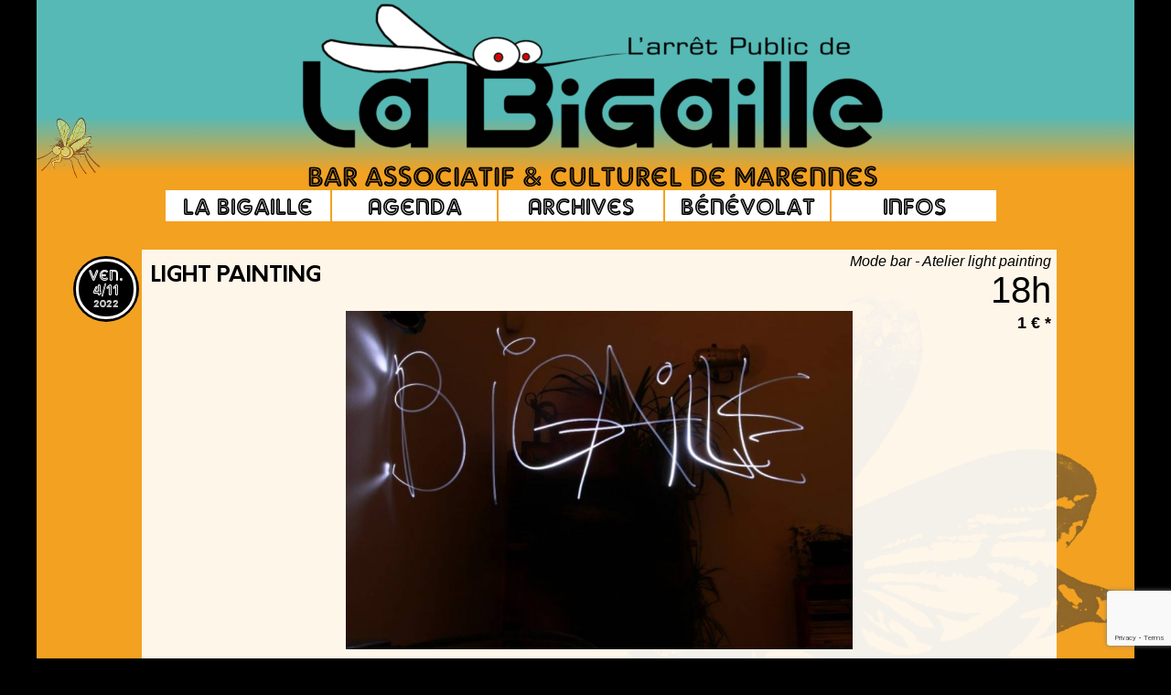

--- FILE ---
content_type: text/html; charset=UTF-8
request_url: https://labigaille.org/archives/light-painting
body_size: 8355
content:
<!DOCTYPE html PUBLIC "-//W3C//DTD XHTML 1.0 Transitional//EN" "http://www.w3.org/TR/xhtml1/DTD/xhtml1-transitional.dtd">
<html xmlns="http://www.w3.org/1999/xhtml"  xmlns:fb="http://ogp.me/ns/fb#" xmlns:og="http://ogp.me/ns#" lang="fr-FR" xmlns:fb="http://www.facebook.com/2008/fbml" xmlns:og="http://opengraphprotocol.org/schema/">

<head profile="http://gmpg.org/xfn/11">
        <meta http-equiv="Content-Type" content="text/html; charset=UTF-8" />
        <title>la Bigaille : Bar associatif &amp; culturel de Marennes &raquo; Light painting</title>
        <link rel="alternate" type="application/rss+xml" title="RSS 2.0" href="https://labigaille.org/feed" />
        <link rel="alternate" type="text/xml" title="RSS .92" href="https://labigaille.org/feed/rss" />
        <link rel="alternate" type="application/atom+xml" title="Atom 1.0" href="https://labigaille.org/feed/atom" />
        <link rel="shortcut icon" type="image/x-icon" href="https://labigaille.org/wp-content/themes/aeros/favicon.ico" />
        <link rel="pingback" href="https://labigaille.org/xmlrpc.php" />
        	<link rel='archives' title='janvier 2026' href='https://labigaille.org/2026/01' />
	<link rel='archives' title='décembre 2025' href='https://labigaille.org/2025/12' />
	<link rel='archives' title='novembre 2025' href='https://labigaille.org/2025/11' />
	<link rel='archives' title='octobre 2025' href='https://labigaille.org/2025/10' />
	<link rel='archives' title='septembre 2025' href='https://labigaille.org/2025/09' />
	<link rel='archives' title='juin 2025' href='https://labigaille.org/2025/06' />
	<link rel='archives' title='mai 2025' href='https://labigaille.org/2025/05' />
	<link rel='archives' title='avril 2025' href='https://labigaille.org/2025/04' />
	<link rel='archives' title='mars 2025' href='https://labigaille.org/2025/03' />
	<link rel='archives' title='février 2025' href='https://labigaille.org/2025/02' />
	<link rel='archives' title='janvier 2025' href='https://labigaille.org/2025/01' />
	<link rel='archives' title='décembre 2024' href='https://labigaille.org/2024/12' />
	<link rel='archives' title='novembre 2024' href='https://labigaille.org/2024/11' />
	<link rel='archives' title='septembre 2024' href='https://labigaille.org/2024/09' />
	<link rel='archives' title='août 2024' href='https://labigaille.org/2024/08' />
	<link rel='archives' title='mars 2024' href='https://labigaille.org/2024/03' />
	<link rel='archives' title='décembre 2023' href='https://labigaille.org/2023/12' />
	<link rel='archives' title='septembre 2023' href='https://labigaille.org/2023/09' />
	<link rel='archives' title='juin 2023' href='https://labigaille.org/2023/06' />
	<link rel='archives' title='mai 2023' href='https://labigaille.org/2023/05' />
	<link rel='archives' title='avril 2023' href='https://labigaille.org/2023/04' />
	<link rel='archives' title='mars 2023' href='https://labigaille.org/2023/03' />
	<link rel='archives' title='janvier 2023' href='https://labigaille.org/2023/01' />
	<link rel='archives' title='décembre 2022' href='https://labigaille.org/2022/12' />
	<link rel='archives' title='novembre 2022' href='https://labigaille.org/2022/11' />
	<link rel='archives' title='octobre 2022' href='https://labigaille.org/2022/10' />
	<link rel='archives' title='septembre 2022' href='https://labigaille.org/2022/09' />
	<link rel='archives' title='août 2022' href='https://labigaille.org/2022/08' />
	<link rel='archives' title='juillet 2022' href='https://labigaille.org/2022/07' />
	<link rel='archives' title='mai 2022' href='https://labigaille.org/2022/05' />
	<link rel='archives' title='avril 2022' href='https://labigaille.org/2022/04' />
	<link rel='archives' title='mars 2022' href='https://labigaille.org/2022/03' />
	<link rel='archives' title='février 2022' href='https://labigaille.org/2022/02' />
	<link rel='archives' title='janvier 2022' href='https://labigaille.org/2022/01' />
	<link rel='archives' title='décembre 2021' href='https://labigaille.org/2021/12' />
	<link rel='archives' title='novembre 2021' href='https://labigaille.org/2021/11' />
	<link rel='archives' title='octobre 2021' href='https://labigaille.org/2021/10' />
	<link rel='archives' title='septembre 2021' href='https://labigaille.org/2021/09' />
	<link rel='archives' title='août 2021' href='https://labigaille.org/2021/08' />
	<link rel='archives' title='juillet 2021' href='https://labigaille.org/2021/07' />
	<link rel='archives' title='juin 2021' href='https://labigaille.org/2021/06' />
	<link rel='archives' title='mars 2021' href='https://labigaille.org/2021/03' />
	<link rel='archives' title='février 2021' href='https://labigaille.org/2021/02' />
	<link rel='archives' title='octobre 2020' href='https://labigaille.org/2020/10' />
	<link rel='archives' title='septembre 2020' href='https://labigaille.org/2020/09' />
	<link rel='archives' title='janvier 2020' href='https://labigaille.org/2020/01' />
	<link rel='archives' title='décembre 2019' href='https://labigaille.org/2019/12' />
	<link rel='archives' title='août 2019' href='https://labigaille.org/2019/08' />
	<link rel='archives' title='mai 2019' href='https://labigaille.org/2019/05' />
	<link rel='archives' title='avril 2019' href='https://labigaille.org/2019/04' />
	<link rel='archives' title='février 2019' href='https://labigaille.org/2019/02' />
	<link rel='archives' title='janvier 2019' href='https://labigaille.org/2019/01' />
	<link rel='archives' title='décembre 2018' href='https://labigaille.org/2018/12' />
	<link rel='archives' title='octobre 2018' href='https://labigaille.org/2018/10' />
	<link rel='archives' title='septembre 2018' href='https://labigaille.org/2018/09' />
	<link rel='archives' title='août 2018' href='https://labigaille.org/2018/08' />
	<link rel='archives' title='mai 2018' href='https://labigaille.org/2018/05' />
	<link rel='archives' title='avril 2018' href='https://labigaille.org/2018/04' />
	<link rel='archives' title='mars 2018' href='https://labigaille.org/2018/03' />
	<link rel='archives' title='février 2018' href='https://labigaille.org/2018/02' />
	<link rel='archives' title='janvier 2018' href='https://labigaille.org/2018/01' />
	<link rel='archives' title='décembre 2017' href='https://labigaille.org/2017/12' />
	<link rel='archives' title='octobre 2017' href='https://labigaille.org/2017/10' />
	<link rel='archives' title='septembre 2017' href='https://labigaille.org/2017/09' />
	<link rel='archives' title='mai 2017' href='https://labigaille.org/2017/05' />
	<link rel='archives' title='mars 2017' href='https://labigaille.org/2017/03' />
	<link rel='archives' title='février 2017' href='https://labigaille.org/2017/02' />
	<link rel='archives' title='janvier 2017' href='https://labigaille.org/2017/01' />
	<link rel='archives' title='décembre 2016' href='https://labigaille.org/2016/12' />
	<link rel='archives' title='juin 2016' href='https://labigaille.org/2016/06' />
	<link rel='archives' title='mai 2016' href='https://labigaille.org/2016/05' />
	<link rel='archives' title='avril 2016' href='https://labigaille.org/2016/04' />
	<link rel='archives' title='mars 2016' href='https://labigaille.org/2016/03' />
	<link rel='archives' title='février 2016' href='https://labigaille.org/2016/02' />
	<link rel='archives' title='janvier 2016' href='https://labigaille.org/2016/01' />
	<link rel='archives' title='décembre 2015' href='https://labigaille.org/2015/12' />
	<link rel='archives' title='novembre 2015' href='https://labigaille.org/2015/11' />
	<link rel='archives' title='septembre 2015' href='https://labigaille.org/2015/09' />
	<link rel='archives' title='mai 2015' href='https://labigaille.org/2015/05' />
	<link rel='archives' title='avril 2015' href='https://labigaille.org/2015/04' />
	<link rel='archives' title='février 2015' href='https://labigaille.org/2015/02' />
	<link rel='archives' title='janvier 2015' href='https://labigaille.org/2015/01' />
	<link rel='archives' title='décembre 2014' href='https://labigaille.org/2014/12' />
	<link rel='archives' title='novembre 2014' href='https://labigaille.org/2014/11' />
	<link rel='archives' title='octobre 2014' href='https://labigaille.org/2014/10' />
	<link rel='archives' title='septembre 2014' href='https://labigaille.org/2014/09' />
	<link rel='archives' title='juin 2014' href='https://labigaille.org/2014/06' />
	<link rel='archives' title='mai 2014' href='https://labigaille.org/2014/05' />
	<link rel='archives' title='avril 2014' href='https://labigaille.org/2014/04' />
	<link rel='archives' title='mars 2014' href='https://labigaille.org/2014/03' />
	<link rel='archives' title='janvier 2014' href='https://labigaille.org/2014/01' />
	<link rel='archives' title='octobre 2013' href='https://labigaille.org/2013/10' />
	<link rel='archives' title='septembre 2013' href='https://labigaille.org/2013/09' />
	<link rel='archives' title='août 2013' href='https://labigaille.org/2013/08' />
	<link rel='archives' title='avril 2013' href='https://labigaille.org/2013/04' />
	<link rel='archives' title='février 2013' href='https://labigaille.org/2013/02' />
	<link rel='archives' title='novembre 2012' href='https://labigaille.org/2012/11' />
                
<!-- MapPress Easy Google Maps Version:2.73.9 (http://www.mappresspro.com) -->
<meta name='robots' content='max-image-preview:large' />
<link rel='dns-prefetch' href='//platform.linkedin.com' />
<link rel='dns-prefetch' href='//www.google.com' />
<link rel='dns-prefetch' href='//unpkg.com' />
<link rel='dns-prefetch' href='//s.w.org' />
<link rel="alternate" type="application/rss+xml" title="la Bigaille : Bar associatif &amp; culturel de Marennes &raquo; Light painting Flux des commentaires" href="https://labigaille.org/archives/light-painting/feed" />
<script type="text/javascript">
window._wpemojiSettings = {"baseUrl":"https:\/\/s.w.org\/images\/core\/emoji\/13.1.0\/72x72\/","ext":".png","svgUrl":"https:\/\/s.w.org\/images\/core\/emoji\/13.1.0\/svg\/","svgExt":".svg","source":{"concatemoji":"https:\/\/labigaille.org\/wp-includes\/js\/wp-emoji-release.min.js?ver=5.9.12"}};
/*! This file is auto-generated */
!function(e,a,t){var n,r,o,i=a.createElement("canvas"),p=i.getContext&&i.getContext("2d");function s(e,t){var a=String.fromCharCode;p.clearRect(0,0,i.width,i.height),p.fillText(a.apply(this,e),0,0);e=i.toDataURL();return p.clearRect(0,0,i.width,i.height),p.fillText(a.apply(this,t),0,0),e===i.toDataURL()}function c(e){var t=a.createElement("script");t.src=e,t.defer=t.type="text/javascript",a.getElementsByTagName("head")[0].appendChild(t)}for(o=Array("flag","emoji"),t.supports={everything:!0,everythingExceptFlag:!0},r=0;r<o.length;r++)t.supports[o[r]]=function(e){if(!p||!p.fillText)return!1;switch(p.textBaseline="top",p.font="600 32px Arial",e){case"flag":return s([127987,65039,8205,9895,65039],[127987,65039,8203,9895,65039])?!1:!s([55356,56826,55356,56819],[55356,56826,8203,55356,56819])&&!s([55356,57332,56128,56423,56128,56418,56128,56421,56128,56430,56128,56423,56128,56447],[55356,57332,8203,56128,56423,8203,56128,56418,8203,56128,56421,8203,56128,56430,8203,56128,56423,8203,56128,56447]);case"emoji":return!s([10084,65039,8205,55357,56613],[10084,65039,8203,55357,56613])}return!1}(o[r]),t.supports.everything=t.supports.everything&&t.supports[o[r]],"flag"!==o[r]&&(t.supports.everythingExceptFlag=t.supports.everythingExceptFlag&&t.supports[o[r]]);t.supports.everythingExceptFlag=t.supports.everythingExceptFlag&&!t.supports.flag,t.DOMReady=!1,t.readyCallback=function(){t.DOMReady=!0},t.supports.everything||(n=function(){t.readyCallback()},a.addEventListener?(a.addEventListener("DOMContentLoaded",n,!1),e.addEventListener("load",n,!1)):(e.attachEvent("onload",n),a.attachEvent("onreadystatechange",function(){"complete"===a.readyState&&t.readyCallback()})),(n=t.source||{}).concatemoji?c(n.concatemoji):n.wpemoji&&n.twemoji&&(c(n.twemoji),c(n.wpemoji)))}(window,document,window._wpemojiSettings);
</script>
<style type="text/css">
img.wp-smiley,
img.emoji {
	display: inline !important;
	border: none !important;
	box-shadow: none !important;
	height: 1em !important;
	width: 1em !important;
	margin: 0 0.07em !important;
	vertical-align: -0.1em !important;
	background: none !important;
	padding: 0 !important;
}
</style>
	<link rel='stylesheet' id='wp-block-library-css'  href='https://labigaille.org/wp-includes/css/dist/block-library/style.min.css?ver=5.9.12' type='text/css' media='all' />
<style id='global-styles-inline-css' type='text/css'>
body{--wp--preset--color--black: #000000;--wp--preset--color--cyan-bluish-gray: #abb8c3;--wp--preset--color--white: #ffffff;--wp--preset--color--pale-pink: #f78da7;--wp--preset--color--vivid-red: #cf2e2e;--wp--preset--color--luminous-vivid-orange: #ff6900;--wp--preset--color--luminous-vivid-amber: #fcb900;--wp--preset--color--light-green-cyan: #7bdcb5;--wp--preset--color--vivid-green-cyan: #00d084;--wp--preset--color--pale-cyan-blue: #8ed1fc;--wp--preset--color--vivid-cyan-blue: #0693e3;--wp--preset--color--vivid-purple: #9b51e0;--wp--preset--gradient--vivid-cyan-blue-to-vivid-purple: linear-gradient(135deg,rgba(6,147,227,1) 0%,rgb(155,81,224) 100%);--wp--preset--gradient--light-green-cyan-to-vivid-green-cyan: linear-gradient(135deg,rgb(122,220,180) 0%,rgb(0,208,130) 100%);--wp--preset--gradient--luminous-vivid-amber-to-luminous-vivid-orange: linear-gradient(135deg,rgba(252,185,0,1) 0%,rgba(255,105,0,1) 100%);--wp--preset--gradient--luminous-vivid-orange-to-vivid-red: linear-gradient(135deg,rgba(255,105,0,1) 0%,rgb(207,46,46) 100%);--wp--preset--gradient--very-light-gray-to-cyan-bluish-gray: linear-gradient(135deg,rgb(238,238,238) 0%,rgb(169,184,195) 100%);--wp--preset--gradient--cool-to-warm-spectrum: linear-gradient(135deg,rgb(74,234,220) 0%,rgb(151,120,209) 20%,rgb(207,42,186) 40%,rgb(238,44,130) 60%,rgb(251,105,98) 80%,rgb(254,248,76) 100%);--wp--preset--gradient--blush-light-purple: linear-gradient(135deg,rgb(255,206,236) 0%,rgb(152,150,240) 100%);--wp--preset--gradient--blush-bordeaux: linear-gradient(135deg,rgb(254,205,165) 0%,rgb(254,45,45) 50%,rgb(107,0,62) 100%);--wp--preset--gradient--luminous-dusk: linear-gradient(135deg,rgb(255,203,112) 0%,rgb(199,81,192) 50%,rgb(65,88,208) 100%);--wp--preset--gradient--pale-ocean: linear-gradient(135deg,rgb(255,245,203) 0%,rgb(182,227,212) 50%,rgb(51,167,181) 100%);--wp--preset--gradient--electric-grass: linear-gradient(135deg,rgb(202,248,128) 0%,rgb(113,206,126) 100%);--wp--preset--gradient--midnight: linear-gradient(135deg,rgb(2,3,129) 0%,rgb(40,116,252) 100%);--wp--preset--duotone--dark-grayscale: url('#wp-duotone-dark-grayscale');--wp--preset--duotone--grayscale: url('#wp-duotone-grayscale');--wp--preset--duotone--purple-yellow: url('#wp-duotone-purple-yellow');--wp--preset--duotone--blue-red: url('#wp-duotone-blue-red');--wp--preset--duotone--midnight: url('#wp-duotone-midnight');--wp--preset--duotone--magenta-yellow: url('#wp-duotone-magenta-yellow');--wp--preset--duotone--purple-green: url('#wp-duotone-purple-green');--wp--preset--duotone--blue-orange: url('#wp-duotone-blue-orange');--wp--preset--font-size--small: 13px;--wp--preset--font-size--medium: 20px;--wp--preset--font-size--large: 36px;--wp--preset--font-size--x-large: 42px;}.has-black-color{color: var(--wp--preset--color--black) !important;}.has-cyan-bluish-gray-color{color: var(--wp--preset--color--cyan-bluish-gray) !important;}.has-white-color{color: var(--wp--preset--color--white) !important;}.has-pale-pink-color{color: var(--wp--preset--color--pale-pink) !important;}.has-vivid-red-color{color: var(--wp--preset--color--vivid-red) !important;}.has-luminous-vivid-orange-color{color: var(--wp--preset--color--luminous-vivid-orange) !important;}.has-luminous-vivid-amber-color{color: var(--wp--preset--color--luminous-vivid-amber) !important;}.has-light-green-cyan-color{color: var(--wp--preset--color--light-green-cyan) !important;}.has-vivid-green-cyan-color{color: var(--wp--preset--color--vivid-green-cyan) !important;}.has-pale-cyan-blue-color{color: var(--wp--preset--color--pale-cyan-blue) !important;}.has-vivid-cyan-blue-color{color: var(--wp--preset--color--vivid-cyan-blue) !important;}.has-vivid-purple-color{color: var(--wp--preset--color--vivid-purple) !important;}.has-black-background-color{background-color: var(--wp--preset--color--black) !important;}.has-cyan-bluish-gray-background-color{background-color: var(--wp--preset--color--cyan-bluish-gray) !important;}.has-white-background-color{background-color: var(--wp--preset--color--white) !important;}.has-pale-pink-background-color{background-color: var(--wp--preset--color--pale-pink) !important;}.has-vivid-red-background-color{background-color: var(--wp--preset--color--vivid-red) !important;}.has-luminous-vivid-orange-background-color{background-color: var(--wp--preset--color--luminous-vivid-orange) !important;}.has-luminous-vivid-amber-background-color{background-color: var(--wp--preset--color--luminous-vivid-amber) !important;}.has-light-green-cyan-background-color{background-color: var(--wp--preset--color--light-green-cyan) !important;}.has-vivid-green-cyan-background-color{background-color: var(--wp--preset--color--vivid-green-cyan) !important;}.has-pale-cyan-blue-background-color{background-color: var(--wp--preset--color--pale-cyan-blue) !important;}.has-vivid-cyan-blue-background-color{background-color: var(--wp--preset--color--vivid-cyan-blue) !important;}.has-vivid-purple-background-color{background-color: var(--wp--preset--color--vivid-purple) !important;}.has-black-border-color{border-color: var(--wp--preset--color--black) !important;}.has-cyan-bluish-gray-border-color{border-color: var(--wp--preset--color--cyan-bluish-gray) !important;}.has-white-border-color{border-color: var(--wp--preset--color--white) !important;}.has-pale-pink-border-color{border-color: var(--wp--preset--color--pale-pink) !important;}.has-vivid-red-border-color{border-color: var(--wp--preset--color--vivid-red) !important;}.has-luminous-vivid-orange-border-color{border-color: var(--wp--preset--color--luminous-vivid-orange) !important;}.has-luminous-vivid-amber-border-color{border-color: var(--wp--preset--color--luminous-vivid-amber) !important;}.has-light-green-cyan-border-color{border-color: var(--wp--preset--color--light-green-cyan) !important;}.has-vivid-green-cyan-border-color{border-color: var(--wp--preset--color--vivid-green-cyan) !important;}.has-pale-cyan-blue-border-color{border-color: var(--wp--preset--color--pale-cyan-blue) !important;}.has-vivid-cyan-blue-border-color{border-color: var(--wp--preset--color--vivid-cyan-blue) !important;}.has-vivid-purple-border-color{border-color: var(--wp--preset--color--vivid-purple) !important;}.has-vivid-cyan-blue-to-vivid-purple-gradient-background{background: var(--wp--preset--gradient--vivid-cyan-blue-to-vivid-purple) !important;}.has-light-green-cyan-to-vivid-green-cyan-gradient-background{background: var(--wp--preset--gradient--light-green-cyan-to-vivid-green-cyan) !important;}.has-luminous-vivid-amber-to-luminous-vivid-orange-gradient-background{background: var(--wp--preset--gradient--luminous-vivid-amber-to-luminous-vivid-orange) !important;}.has-luminous-vivid-orange-to-vivid-red-gradient-background{background: var(--wp--preset--gradient--luminous-vivid-orange-to-vivid-red) !important;}.has-very-light-gray-to-cyan-bluish-gray-gradient-background{background: var(--wp--preset--gradient--very-light-gray-to-cyan-bluish-gray) !important;}.has-cool-to-warm-spectrum-gradient-background{background: var(--wp--preset--gradient--cool-to-warm-spectrum) !important;}.has-blush-light-purple-gradient-background{background: var(--wp--preset--gradient--blush-light-purple) !important;}.has-blush-bordeaux-gradient-background{background: var(--wp--preset--gradient--blush-bordeaux) !important;}.has-luminous-dusk-gradient-background{background: var(--wp--preset--gradient--luminous-dusk) !important;}.has-pale-ocean-gradient-background{background: var(--wp--preset--gradient--pale-ocean) !important;}.has-electric-grass-gradient-background{background: var(--wp--preset--gradient--electric-grass) !important;}.has-midnight-gradient-background{background: var(--wp--preset--gradient--midnight) !important;}.has-small-font-size{font-size: var(--wp--preset--font-size--small) !important;}.has-medium-font-size{font-size: var(--wp--preset--font-size--medium) !important;}.has-large-font-size{font-size: var(--wp--preset--font-size--large) !important;}.has-x-large-font-size{font-size: var(--wp--preset--font-size--x-large) !important;}
</style>
<link rel='stylesheet' id='bbp-default-css'  href='https://labigaille.org/wp-content/plugins/bbpress/templates/default/css/bbpress.min.css?ver=2.6.9' type='text/css' media='all' />
<link rel='stylesheet' id='contact-form-7-css'  href='https://labigaille.org/wp-content/plugins/contact-form-7/includes/css/styles.css?ver=5.5.4' type='text/css' media='all' />
<link rel='stylesheet' id='jquery-smooth-scroll-css'  href='https://labigaille.org/wp-content/plugins/jquery-smooth-scroll/css/style.css?ver=5.9.12' type='text/css' media='all' />
<link rel='stylesheet' id='thumbs_rating_styles-css'  href='https://labigaille.org/wp-content/plugins/link-library/upvote-downvote/css/style.css?ver=1.0.0' type='text/css' media='all' />
<link rel='stylesheet' id='mappress-leaflet-css'  href='https://unpkg.com/leaflet@1.7.1/dist/leaflet.css?ver=1.7.1' type='text/css' media='all' />
<link rel='stylesheet' id='mappress-css'  href='https://labigaille.org/wp-content/plugins/mappress-google-maps-for-wordpress/css/mappress.css?ver=2.73.9' type='text/css' media='all' />
<link rel='stylesheet' id='jfb-css'  href='https://labigaille.org/wp-content/plugins/wp-fb-autoconnect/style.css?ver=4.5.8' type='text/css' media='all' />
<link rel='stylesheet' id='recent-facebook-posts-css-css'  href='https://labigaille.org/wp-content/plugins/recent-facebook-posts/assets/css/default.min.css?ver=2.0.13' type='text/css' media='all' />
<link rel='stylesheet' id='newsletter-css'  href='https://labigaille.org/wp-content/plugins/newsletter/style.css?ver=7.3.6' type='text/css' media='all' />
<link rel='stylesheet' id='fbSEOStylesheet-css'  href='https://labigaille.org/wp-content/plugins/seo-facebook-comments/assets/fbseo-style.css?ver=5.9.12' type='text/css' media='all' />
<link rel='stylesheet' id='jquery.lightbox.min.css-css'  href='https://labigaille.org/wp-content/plugins/wp-jquery-lightbox/styles/lightbox.min.css?ver=1.4.8.2' type='text/css' media='all' />
<script type='text/javascript' src='https://labigaille.org/wp-includes/js/jquery/jquery.min.js?ver=3.6.0' id='jquery-core-js'></script>
<script type='text/javascript' src='https://labigaille.org/wp-includes/js/jquery/jquery-migrate.min.js?ver=3.3.2' id='jquery-migrate-js'></script>
<script type='text/javascript' id='wt_rmrh-js-extra'>
/* <![CDATA[ */
var RMRH_VALUES = {"loaderImageURL":"https:\/\/labigaille.org\/wp-content\/plugins\/read-more-right-here\/loader\/ajax-loader.gif","duplicateLink":"","animateSpeed":"1000","expandedText":"","loadDebugScript":"","pluginUrl":"http:\/\/labigaille.org\/wp-content\/plugins\/read-more-right-here\/"};
/* ]]> */
</script>
<script type='text/javascript' src='https://labigaille.org/wp-content/plugins/read-more-right-here/js/wt_rmrh.js?ver=5.9.12' id='wt_rmrh-js'></script>
<script type='text/javascript' id='thumbs_rating_scripts-js-extra'>
/* <![CDATA[ */
var thumbs_rating_ajax = {"ajax_url":"https:\/\/labigaille.org\/wp-admin\/admin-ajax.php","nonce":"768719efea"};
/* ]]> */
</script>
<script type='text/javascript' src='https://labigaille.org/wp-content/plugins/link-library/upvote-downvote/js/general.js?ver=4.0.1' id='thumbs_rating_scripts-js'></script>
<script type='text/javascript' id='ai-js-js-extra'>
/* <![CDATA[ */
var MyAjax = {"ajaxurl":"https:\/\/labigaille.org\/wp-admin\/admin-ajax.php","security":"b575c09b6c"};
/* ]]> */
</script>
<script type='text/javascript' src='https://labigaille.org/wp-content/plugins/advanced-iframe/js/ai.min.js?ver=319366' id='ai-js-js'></script>
<link rel="https://api.w.org/" href="https://labigaille.org/wp-json/" /><link rel="alternate" type="application/json" href="https://labigaille.org/wp-json/wp/v2/posts/9209" /><link rel="EditURI" type="application/rsd+xml" title="RSD" href="https://labigaille.org/xmlrpc.php?rsd" />
<link rel="wlwmanifest" type="application/wlwmanifest+xml" href="https://labigaille.org/wp-includes/wlwmanifest.xml" /> 
<meta name="generator" content="WordPress 5.9.12" />
<link rel="canonical" href="https://labigaille.org/archives/light-painting" />
<link rel='shortlink' href='https://labigaille.org/?p=9209' />
<link rel="alternate" type="application/json+oembed" href="https://labigaille.org/wp-json/oembed/1.0/embed?url=https%3A%2F%2Flabigaille.org%2Farchives%2Flight-painting" />
<link rel="alternate" type="text/xml+oembed" href="https://labigaille.org/wp-json/oembed/1.0/embed?url=https%3A%2F%2Flabigaille.org%2Farchives%2Flight-painting&#038;format=xml" />
<meta property='og:title' content='Light painting' /><meta property='og:site_name' content='la Bigaille : Bar associatif &amp; culturel de Marennes' /><meta property='og:url' content='https://labigaille.org/archives/light-painting' /><meta property='og:type' content='article' /><meta property='fb:app_id' content='246784358780117'>
<meta property='og:type' content='article' />
<meta property='og:title' content='Light painting' />
<meta property='og:url' content='https://labigaille.org/archives/light-painting' />
<meta property='og:description' content='  Littéralement, le &lt;&lt; Light Painting&gt;&gt; revient à peindre une photo avec de la lumière.   Ce soir là, nous vous proposons un mode bar plein de lumière et d’inspiration,…   Du dessin avec de la lumière, et un mode spécial des appareil photos pour capter tout ça.   On vous montre, et  vous faites …..   Viens révéler ta créativité avec nous !   Les enfants sont les bienvenus !      Follow' />
<meta property='og:site_name' content='la Bigaille : Bar associatif &amp; culturel de Marennes' />
<meta property='fb:app_id' content='246784358780117' />
<meta property='og:locale' content='fr_FR' />
<meta property='og:image' content='https://labigaille.org/wp-content/uploads/2022/10/10830823_607863829325510_4403184978064767995_o-300x200.jpg' />
<link rel='image_src' href='https://labigaille.org/wp-content/uploads/2022/10/10830823_607863829325510_4403184978064767995_o-300x200.jpg' />
<link rel="icon" href="https://labigaille.org/wp-content/uploads/2017/05/cropped-flavicon-bigaille-512-32x32.png" sizes="32x32" />
<link rel="icon" href="https://labigaille.org/wp-content/uploads/2017/05/cropped-flavicon-bigaille-512-192x192.png" sizes="192x192" />
<link rel="apple-touch-icon" href="https://labigaille.org/wp-content/uploads/2017/05/cropped-flavicon-bigaille-512-180x180.png" />
<meta name="msapplication-TileImage" content="https://labigaille.org/wp-content/uploads/2017/05/cropped-flavicon-bigaille-512-270x270.png" />
        <style type="text/css" media="screen">
                @import url( https://labigaille.org/wp-content/themes/aer/style.css );
        </style>



</head>

<body class="post-template-default single single-post postid-9209 single-format-standard">

<div id="rap">

<!-- <div id="headmenu">
        <ul>
<li class="headlip2">Pages:</li>
        
<li><a href="https://labigaille.org" title="Home">Home</a></li>

		<li class="page_item page-item-5 page_item_has_children"><a href="https://labigaille.org/la-bigaille">La Bigaille</a></li>
<li class="page_item page-item-31"><a href="https://labigaille.org/">Accueil</a></li>
<li class="page_item page-item-34"><a href="https://labigaille.org/contact">Contact</a></li>
<li class="page_item page-item-60 page_item_has_children"><a href="https://labigaille.org/infos-pratiques">Infos</a></li>
<li class="page_item page-item-3055"><a href="https://labigaille.org/les-commissions">Les commissions</a></li>
<li class="page_item page-item-4200"><a href="https://labigaille.org/programmation">Programmation</a></li>


	</ul>


</div><!-- end headmenu -->


<div id="header">
<div id="headeright"><a href="https://labigaille.org/wp-admin/" title="BzzZzZzzzz....">&nbsp;</a></div>
<div id="headerleft">
<h1><a href="https://labigaille.org">la Bigaille : Bar associatif &amp; culturel de Marennes</a></h1>
<h2>Bar Associatif &amp; Culturel de Marennes</h2>
<a href="/framadate" title="Benevoles, inscrivez-vous ici"><img src="/moustik.png"></a>
</div><!-- end headerleft -->
<div id="headerhover">
<a href="https://labigaille.org" title="la Bigaille : Bar associatif &amp; culturel de Marennes">&nbsp</a>
</div><!-- end headerhover -->
<!--<div id="headerright">
<a href="https://labigaille.org/feed/rss" title="GET MY FEED"></a>
</div> end headerright -->

<div id="headmenu2">
        <ul>

<!-- ******************** C U S T O M   L I N K   S E C T I O N   H E A D E R   B O T T O M *************** -->
<!-- INSERT YOUR CUSTOM LINKS AND LINK DESCRIPTIONS LIKE <li><a href="http://thebuckmaker.com" title="The Buckmaker is great">TheBuckmaker</a></li> -->




<li><a href="https://labigaille.org/la-bigaille/la-salle" title="La salle de la Bigaille">La Bigaille</a></li>

<li><a href="https://labigaille.org/agenda" title="L'agenda culturel de la Bigaille">Agenda</a></li>

<li><a href="https://labigaille.org/archives" title="Archive des artistes a la Bigaille">Archives</a></li>

<li><a href="https://labigaille.org/framadate/" title="Acces Bénévoles">Bénévolat</a></li>

<li><a href="https://labigaille.org/infos-pratiques" title="Quelques infos sur la Bigaille">Infos</a></li>

<!-- <li><a href="https://labigaille.org/liens" title="">Liens</a></li> -->

	</ul>


</div><!-- end headmenu2 -->

</div><!-- end header -->



<div id="content">



<div class="datecomrap">

<div class="date">
<span style="font-size:2em; ">ven.</span><br />
<span style="font-size:2em; "> 4/11</span><br />
<span style="font-size:1.4em; ">2022</span>
</div><!-- end date -->


</div><!-- end datecomrap -->

     <div class="storywrap">

<div class="post" id="post-9209">
	<div class="storyinfos">
	<div class="storystyle">Mode bar - Atelier light painting </div>
	<div class="storyhour">18h</div>
	</div>
	<div class="storyprix">1 € *</div>
	<div class="storyimage">
	
	</div>
         <h3 class="storytitle"><a href="https://labigaille.org/archives/light-painting" rel="bookmark">Light painting</a></h3>

        <div class="storycontent">
                <p><a href="https://labigaille.org/wp-content/uploads/2022/10/10830823_607863829325510_4403184978064767995_o.jpg" rel="lightbox[9209]"><img class="wp-image-9205 aligncenter" src="https://labigaille.org/wp-content/uploads/2022/10/10830823_607863829325510_4403184978064767995_o-300x200.jpg" alt="" width="554" height="370" srcset="https://labigaille.org/wp-content/uploads/2022/10/10830823_607863829325510_4403184978064767995_o-300x200.jpg 300w, https://labigaille.org/wp-content/uploads/2022/10/10830823_607863829325510_4403184978064767995_o-768x512.jpg 768w, https://labigaille.org/wp-content/uploads/2022/10/10830823_607863829325510_4403184978064767995_o.jpg 1010w" sizes="(max-width: 554px) 100vw, 554px" /></a></p>
<p>&nbsp;</p>
<p>Littéralement, le &lt;&lt; <em>Light Painting</em>&gt;&gt; revient à peindre une photo avec de la lumière.</p>
<p>&nbsp;</p>
<p>Ce soir là, nous vous proposons un mode bar plein de lumière et d’inspiration,…</p>
<p>&nbsp;</p>
<p>Du dessin avec de la lumière, et un mode spécial des appareil photos pour capter tout ça.</p>
<p>&nbsp;</p>
<p>On vous montre, et  vous faites …..</p>
<p>&nbsp;</p>
<p>Viens révéler ta créativité avec nous !</p>
<p>&nbsp;</p>
<p>Les enfants sont les bienvenus !</p>
<p>&nbsp;</p>
<p>&nbsp;</p>
<div style="min-height:33px;" class="really_simple_share really_simple_share_button robots-nocontent snap_nopreview"><div class="really_simple_share_specificfeeds_follow" style="width:110px;"><a href="http://www.specificfeeds.com/follow" target="_blank"><img src="https://labigaille.org/wp-content/plugins/really-simple-facebook-twitter-share-buttons/images/specificfeeds_follow.png" alt="Email, RSS" title="Email, RSS" /> Follow</a></div><div class="really_simple_share_facebook_like" style="width:90px;"><iframe src="//www.facebook.com/plugins/like.php?href=https%3A%2F%2Flabigaille.org%2Farchives%2Flight-painting&amp;layout=button_count&amp;width=90&amp;height=27&amp;locale=fr_FR&amp;appId=246784358780117" 
							scrolling="no" frameborder="0" style="border:none; overflow:hidden; width:90px; height:27px;" allowTransparency="true"></iframe></div><div class="really_simple_share_google1" style="width:60px;"><div class="g-plusone" data-size="medium" data-href="https://labigaille.org/archives/light-painting" ></div></div><div class="really_simple_share_email" style="width:40px;"><a href="mailto:?subject=Light%20painting&amp;body=Light%20painting%20-%20https%3A%2F%2Flabigaille.org%2Farchives%2Flight-painting"><img src="https://labigaille.org/wp-content/plugins/really-simple-facebook-twitter-share-buttons/images/email.png" alt="Email" title="Email" /> </a></div><div class="really_simple_share_linkedin" style="width:70px;"><script type="IN/Share" data-counter="right" data-url="https://labigaille.org/archives/light-painting"></script></div><div class="really_simple_share_readygraph_infolinks" style="width:110px;"></div></div>
		<div class="really_simple_share_clearfix"></div>

        </div><!-- end storycontent -->

        <div class="meta">

<br />

        </div><!-- end meta -->


	
	<h2 id="comments">Aucun commentaire		</h2>




	

<p>Sorry, the comment form is closed at this time.</p>

     </div><!-- end storywrap -->

</div><!-- end post -->


<div class="navlink">
</div><!-- end navlink -->


<!-- begin footer -->




		<div class="footerwrap">
			<div class="footer">
			<div class="footerblocks">
				<p>Mentions legales</p>
			</div><!-- end footer1 -->

			<div class="footerblocks">
				<p><a href="/contact/" title="Contactez-nous!">Contact</a></p>
			</div><!-- end footer3 -->

			<div class="footerblocks">
				<p><a href="https://radio.labigaille.org" title="Radio Bigaille">Radio Bigaille</a></p>
			</div><!-- end footer2 -->

			

			</div><!-- end footer -->
		</div><!-- end footerwrap -->
	</div><!-- end content -->
</div><!-- end rap -->

			<a id="scroll-to-top" href="#" title="Scroll to Top">Top</a>
			<script type="text/javascript">
        //<![CDATA[
        
      window.___gcfg = {lang: "fr"};
		  (function() {
		    var po = document.createElement("script"); po.type = "text/javascript"; po.async = true;
		    po.src = "https://apis.google.com/js/plusone.js";
		    var s = document.getElementsByTagName("script")[0]; s.parentNode.insertBefore(po, s);
		  })();
      
        //]]>
  		</script><script type='text/javascript' src='https://platform.linkedin.com/in.js?ver=5.9.12' id='really_simple_share_linkedin-js'></script>
<script type='text/javascript' src='https://labigaille.org/wp-includes/js/imagesloaded.min.js?ver=4.1.4' id='imagesloaded-js'></script>
<script type='text/javascript' src='https://labigaille.org/wp-includes/js/masonry.min.js?ver=4.2.2' id='masonry-js'></script>
<script type='text/javascript' src='https://labigaille.org/wp-includes/js/jquery/jquery.masonry.min.js?ver=3.1.2b' id='jquery-masonry-js'></script>
<script type='text/javascript' src='https://labigaille.org/wp-includes/js/dist/vendor/regenerator-runtime.min.js?ver=0.13.9' id='regenerator-runtime-js'></script>
<script type='text/javascript' src='https://labigaille.org/wp-includes/js/dist/vendor/wp-polyfill.min.js?ver=3.15.0' id='wp-polyfill-js'></script>
<script type='text/javascript' id='contact-form-7-js-extra'>
/* <![CDATA[ */
var wpcf7 = {"api":{"root":"https:\/\/labigaille.org\/wp-json\/","namespace":"contact-form-7\/v1"}};
/* ]]> */
</script>
<script type='text/javascript' src='https://labigaille.org/wp-content/plugins/contact-form-7/includes/js/index.js?ver=5.5.4' id='contact-form-7-js'></script>
<script type='text/javascript' src='https://labigaille.org/wp-content/plugins/jquery-smooth-scroll/js/script.min.js?ver=5.9.12' id='jquery-smooth-scroll-js'></script>
<script type='text/javascript' src='https://www.google.com/recaptcha/api.js?render=6Ld9gZQUAAAAACffsKbMOm-RDQUj16ueGGFBoJbU&#038;ver=3.0' id='google-recaptcha-js'></script>
<script type='text/javascript' id='wpcf7-recaptcha-js-extra'>
/* <![CDATA[ */
var wpcf7_recaptcha = {"sitekey":"6Ld9gZQUAAAAACffsKbMOm-RDQUj16ueGGFBoJbU","actions":{"homepage":"homepage","contactform":"contactform"}};
/* ]]> */
</script>
<script type='text/javascript' src='https://labigaille.org/wp-content/plugins/contact-form-7/modules/recaptcha/index.js?ver=5.5.4' id='wpcf7-recaptcha-js'></script>
<script type='text/javascript' src='https://labigaille.org/wp-content/plugins/wp-jquery-lightbox/jquery.touchwipe.min.js?ver=1.4.8.2' id='wp-jquery-lightbox-swipe-js'></script>
<script type='text/javascript' id='wp-jquery-lightbox-js-extra'>
/* <![CDATA[ */
var JQLBSettings = {"showTitle":"1","showCaption":"1","showNumbers":"1","fitToScreen":"0","resizeSpeed":"400","showDownload":"0","navbarOnTop":"0","marginSize":"0","slideshowSpeed":"4000","prevLinkTitle":"Image pr\u00e9c\u00e9dente","nextLinkTitle":"Image suivante","closeTitle":"fermer la galerie","image":"Image ","of":" sur ","download":"T\u00e9l\u00e9charger","pause":"(mettre en pause le diaporama)","play":"(lire le diaporama)"};
/* ]]> */
</script>
<script type='text/javascript' src='https://labigaille.org/wp-content/plugins/wp-jquery-lightbox/jquery.lightbox.min.js?ver=1.4.8.2' id='wp-jquery-lightbox-js'></script>
<div id="fb-root"></div>
<script type="text/javascript">
  window.fbAsyncInit = function() {
    FB.init({"appId":"246784358780117","channelUrl":"https:\/\/labigaille.org\/?sfc-channel-file=1","status":true,"cookie":true,"xfbml":true,"oauth":true});
      };
  (function(d){
       var js, id = 'facebook-jssdk'; if (d.getElementById(id)) {return;}
       js = d.createElement('script'); js.id = id; js.async = true;
       js.src = "//connect.facebook.net/fr_FR/all.js";
       d.getElementsByTagName('head')[0].appendChild(js);
   }(document));     
</script>


<script type="text/javascript">

  var _gaq = _gaq || [];
  _gaq.push(['_setAccount', 'UA-37085622-1']);
  _gaq.push(['_trackPageview']);

  (function() {
    var ga = document.createElement('script'); ga.type = 'text/javascript'; ga.async = true;
    ga.src = ('https:' == document.location.protocol ? 'https://ssl' : 'http://www') + '.google-analytics.com/ga.js';
    var s = document.getElementsByTagName('script')[0]; s.parentNode.insertBefore(ga, s);
  })();

</script>

</body>
</html>


--- FILE ---
content_type: text/html; charset=utf-8
request_url: https://www.google.com/recaptcha/api2/anchor?ar=1&k=6Ld9gZQUAAAAACffsKbMOm-RDQUj16ueGGFBoJbU&co=aHR0cHM6Ly9sYWJpZ2FpbGxlLm9yZzo0NDM.&hl=en&v=PoyoqOPhxBO7pBk68S4YbpHZ&size=invisible&anchor-ms=20000&execute-ms=30000&cb=bxsjxdi233d1
body_size: 48552
content:
<!DOCTYPE HTML><html dir="ltr" lang="en"><head><meta http-equiv="Content-Type" content="text/html; charset=UTF-8">
<meta http-equiv="X-UA-Compatible" content="IE=edge">
<title>reCAPTCHA</title>
<style type="text/css">
/* cyrillic-ext */
@font-face {
  font-family: 'Roboto';
  font-style: normal;
  font-weight: 400;
  font-stretch: 100%;
  src: url(//fonts.gstatic.com/s/roboto/v48/KFO7CnqEu92Fr1ME7kSn66aGLdTylUAMa3GUBHMdazTgWw.woff2) format('woff2');
  unicode-range: U+0460-052F, U+1C80-1C8A, U+20B4, U+2DE0-2DFF, U+A640-A69F, U+FE2E-FE2F;
}
/* cyrillic */
@font-face {
  font-family: 'Roboto';
  font-style: normal;
  font-weight: 400;
  font-stretch: 100%;
  src: url(//fonts.gstatic.com/s/roboto/v48/KFO7CnqEu92Fr1ME7kSn66aGLdTylUAMa3iUBHMdazTgWw.woff2) format('woff2');
  unicode-range: U+0301, U+0400-045F, U+0490-0491, U+04B0-04B1, U+2116;
}
/* greek-ext */
@font-face {
  font-family: 'Roboto';
  font-style: normal;
  font-weight: 400;
  font-stretch: 100%;
  src: url(//fonts.gstatic.com/s/roboto/v48/KFO7CnqEu92Fr1ME7kSn66aGLdTylUAMa3CUBHMdazTgWw.woff2) format('woff2');
  unicode-range: U+1F00-1FFF;
}
/* greek */
@font-face {
  font-family: 'Roboto';
  font-style: normal;
  font-weight: 400;
  font-stretch: 100%;
  src: url(//fonts.gstatic.com/s/roboto/v48/KFO7CnqEu92Fr1ME7kSn66aGLdTylUAMa3-UBHMdazTgWw.woff2) format('woff2');
  unicode-range: U+0370-0377, U+037A-037F, U+0384-038A, U+038C, U+038E-03A1, U+03A3-03FF;
}
/* math */
@font-face {
  font-family: 'Roboto';
  font-style: normal;
  font-weight: 400;
  font-stretch: 100%;
  src: url(//fonts.gstatic.com/s/roboto/v48/KFO7CnqEu92Fr1ME7kSn66aGLdTylUAMawCUBHMdazTgWw.woff2) format('woff2');
  unicode-range: U+0302-0303, U+0305, U+0307-0308, U+0310, U+0312, U+0315, U+031A, U+0326-0327, U+032C, U+032F-0330, U+0332-0333, U+0338, U+033A, U+0346, U+034D, U+0391-03A1, U+03A3-03A9, U+03B1-03C9, U+03D1, U+03D5-03D6, U+03F0-03F1, U+03F4-03F5, U+2016-2017, U+2034-2038, U+203C, U+2040, U+2043, U+2047, U+2050, U+2057, U+205F, U+2070-2071, U+2074-208E, U+2090-209C, U+20D0-20DC, U+20E1, U+20E5-20EF, U+2100-2112, U+2114-2115, U+2117-2121, U+2123-214F, U+2190, U+2192, U+2194-21AE, U+21B0-21E5, U+21F1-21F2, U+21F4-2211, U+2213-2214, U+2216-22FF, U+2308-230B, U+2310, U+2319, U+231C-2321, U+2336-237A, U+237C, U+2395, U+239B-23B7, U+23D0, U+23DC-23E1, U+2474-2475, U+25AF, U+25B3, U+25B7, U+25BD, U+25C1, U+25CA, U+25CC, U+25FB, U+266D-266F, U+27C0-27FF, U+2900-2AFF, U+2B0E-2B11, U+2B30-2B4C, U+2BFE, U+3030, U+FF5B, U+FF5D, U+1D400-1D7FF, U+1EE00-1EEFF;
}
/* symbols */
@font-face {
  font-family: 'Roboto';
  font-style: normal;
  font-weight: 400;
  font-stretch: 100%;
  src: url(//fonts.gstatic.com/s/roboto/v48/KFO7CnqEu92Fr1ME7kSn66aGLdTylUAMaxKUBHMdazTgWw.woff2) format('woff2');
  unicode-range: U+0001-000C, U+000E-001F, U+007F-009F, U+20DD-20E0, U+20E2-20E4, U+2150-218F, U+2190, U+2192, U+2194-2199, U+21AF, U+21E6-21F0, U+21F3, U+2218-2219, U+2299, U+22C4-22C6, U+2300-243F, U+2440-244A, U+2460-24FF, U+25A0-27BF, U+2800-28FF, U+2921-2922, U+2981, U+29BF, U+29EB, U+2B00-2BFF, U+4DC0-4DFF, U+FFF9-FFFB, U+10140-1018E, U+10190-1019C, U+101A0, U+101D0-101FD, U+102E0-102FB, U+10E60-10E7E, U+1D2C0-1D2D3, U+1D2E0-1D37F, U+1F000-1F0FF, U+1F100-1F1AD, U+1F1E6-1F1FF, U+1F30D-1F30F, U+1F315, U+1F31C, U+1F31E, U+1F320-1F32C, U+1F336, U+1F378, U+1F37D, U+1F382, U+1F393-1F39F, U+1F3A7-1F3A8, U+1F3AC-1F3AF, U+1F3C2, U+1F3C4-1F3C6, U+1F3CA-1F3CE, U+1F3D4-1F3E0, U+1F3ED, U+1F3F1-1F3F3, U+1F3F5-1F3F7, U+1F408, U+1F415, U+1F41F, U+1F426, U+1F43F, U+1F441-1F442, U+1F444, U+1F446-1F449, U+1F44C-1F44E, U+1F453, U+1F46A, U+1F47D, U+1F4A3, U+1F4B0, U+1F4B3, U+1F4B9, U+1F4BB, U+1F4BF, U+1F4C8-1F4CB, U+1F4D6, U+1F4DA, U+1F4DF, U+1F4E3-1F4E6, U+1F4EA-1F4ED, U+1F4F7, U+1F4F9-1F4FB, U+1F4FD-1F4FE, U+1F503, U+1F507-1F50B, U+1F50D, U+1F512-1F513, U+1F53E-1F54A, U+1F54F-1F5FA, U+1F610, U+1F650-1F67F, U+1F687, U+1F68D, U+1F691, U+1F694, U+1F698, U+1F6AD, U+1F6B2, U+1F6B9-1F6BA, U+1F6BC, U+1F6C6-1F6CF, U+1F6D3-1F6D7, U+1F6E0-1F6EA, U+1F6F0-1F6F3, U+1F6F7-1F6FC, U+1F700-1F7FF, U+1F800-1F80B, U+1F810-1F847, U+1F850-1F859, U+1F860-1F887, U+1F890-1F8AD, U+1F8B0-1F8BB, U+1F8C0-1F8C1, U+1F900-1F90B, U+1F93B, U+1F946, U+1F984, U+1F996, U+1F9E9, U+1FA00-1FA6F, U+1FA70-1FA7C, U+1FA80-1FA89, U+1FA8F-1FAC6, U+1FACE-1FADC, U+1FADF-1FAE9, U+1FAF0-1FAF8, U+1FB00-1FBFF;
}
/* vietnamese */
@font-face {
  font-family: 'Roboto';
  font-style: normal;
  font-weight: 400;
  font-stretch: 100%;
  src: url(//fonts.gstatic.com/s/roboto/v48/KFO7CnqEu92Fr1ME7kSn66aGLdTylUAMa3OUBHMdazTgWw.woff2) format('woff2');
  unicode-range: U+0102-0103, U+0110-0111, U+0128-0129, U+0168-0169, U+01A0-01A1, U+01AF-01B0, U+0300-0301, U+0303-0304, U+0308-0309, U+0323, U+0329, U+1EA0-1EF9, U+20AB;
}
/* latin-ext */
@font-face {
  font-family: 'Roboto';
  font-style: normal;
  font-weight: 400;
  font-stretch: 100%;
  src: url(//fonts.gstatic.com/s/roboto/v48/KFO7CnqEu92Fr1ME7kSn66aGLdTylUAMa3KUBHMdazTgWw.woff2) format('woff2');
  unicode-range: U+0100-02BA, U+02BD-02C5, U+02C7-02CC, U+02CE-02D7, U+02DD-02FF, U+0304, U+0308, U+0329, U+1D00-1DBF, U+1E00-1E9F, U+1EF2-1EFF, U+2020, U+20A0-20AB, U+20AD-20C0, U+2113, U+2C60-2C7F, U+A720-A7FF;
}
/* latin */
@font-face {
  font-family: 'Roboto';
  font-style: normal;
  font-weight: 400;
  font-stretch: 100%;
  src: url(//fonts.gstatic.com/s/roboto/v48/KFO7CnqEu92Fr1ME7kSn66aGLdTylUAMa3yUBHMdazQ.woff2) format('woff2');
  unicode-range: U+0000-00FF, U+0131, U+0152-0153, U+02BB-02BC, U+02C6, U+02DA, U+02DC, U+0304, U+0308, U+0329, U+2000-206F, U+20AC, U+2122, U+2191, U+2193, U+2212, U+2215, U+FEFF, U+FFFD;
}
/* cyrillic-ext */
@font-face {
  font-family: 'Roboto';
  font-style: normal;
  font-weight: 500;
  font-stretch: 100%;
  src: url(//fonts.gstatic.com/s/roboto/v48/KFO7CnqEu92Fr1ME7kSn66aGLdTylUAMa3GUBHMdazTgWw.woff2) format('woff2');
  unicode-range: U+0460-052F, U+1C80-1C8A, U+20B4, U+2DE0-2DFF, U+A640-A69F, U+FE2E-FE2F;
}
/* cyrillic */
@font-face {
  font-family: 'Roboto';
  font-style: normal;
  font-weight: 500;
  font-stretch: 100%;
  src: url(//fonts.gstatic.com/s/roboto/v48/KFO7CnqEu92Fr1ME7kSn66aGLdTylUAMa3iUBHMdazTgWw.woff2) format('woff2');
  unicode-range: U+0301, U+0400-045F, U+0490-0491, U+04B0-04B1, U+2116;
}
/* greek-ext */
@font-face {
  font-family: 'Roboto';
  font-style: normal;
  font-weight: 500;
  font-stretch: 100%;
  src: url(//fonts.gstatic.com/s/roboto/v48/KFO7CnqEu92Fr1ME7kSn66aGLdTylUAMa3CUBHMdazTgWw.woff2) format('woff2');
  unicode-range: U+1F00-1FFF;
}
/* greek */
@font-face {
  font-family: 'Roboto';
  font-style: normal;
  font-weight: 500;
  font-stretch: 100%;
  src: url(//fonts.gstatic.com/s/roboto/v48/KFO7CnqEu92Fr1ME7kSn66aGLdTylUAMa3-UBHMdazTgWw.woff2) format('woff2');
  unicode-range: U+0370-0377, U+037A-037F, U+0384-038A, U+038C, U+038E-03A1, U+03A3-03FF;
}
/* math */
@font-face {
  font-family: 'Roboto';
  font-style: normal;
  font-weight: 500;
  font-stretch: 100%;
  src: url(//fonts.gstatic.com/s/roboto/v48/KFO7CnqEu92Fr1ME7kSn66aGLdTylUAMawCUBHMdazTgWw.woff2) format('woff2');
  unicode-range: U+0302-0303, U+0305, U+0307-0308, U+0310, U+0312, U+0315, U+031A, U+0326-0327, U+032C, U+032F-0330, U+0332-0333, U+0338, U+033A, U+0346, U+034D, U+0391-03A1, U+03A3-03A9, U+03B1-03C9, U+03D1, U+03D5-03D6, U+03F0-03F1, U+03F4-03F5, U+2016-2017, U+2034-2038, U+203C, U+2040, U+2043, U+2047, U+2050, U+2057, U+205F, U+2070-2071, U+2074-208E, U+2090-209C, U+20D0-20DC, U+20E1, U+20E5-20EF, U+2100-2112, U+2114-2115, U+2117-2121, U+2123-214F, U+2190, U+2192, U+2194-21AE, U+21B0-21E5, U+21F1-21F2, U+21F4-2211, U+2213-2214, U+2216-22FF, U+2308-230B, U+2310, U+2319, U+231C-2321, U+2336-237A, U+237C, U+2395, U+239B-23B7, U+23D0, U+23DC-23E1, U+2474-2475, U+25AF, U+25B3, U+25B7, U+25BD, U+25C1, U+25CA, U+25CC, U+25FB, U+266D-266F, U+27C0-27FF, U+2900-2AFF, U+2B0E-2B11, U+2B30-2B4C, U+2BFE, U+3030, U+FF5B, U+FF5D, U+1D400-1D7FF, U+1EE00-1EEFF;
}
/* symbols */
@font-face {
  font-family: 'Roboto';
  font-style: normal;
  font-weight: 500;
  font-stretch: 100%;
  src: url(//fonts.gstatic.com/s/roboto/v48/KFO7CnqEu92Fr1ME7kSn66aGLdTylUAMaxKUBHMdazTgWw.woff2) format('woff2');
  unicode-range: U+0001-000C, U+000E-001F, U+007F-009F, U+20DD-20E0, U+20E2-20E4, U+2150-218F, U+2190, U+2192, U+2194-2199, U+21AF, U+21E6-21F0, U+21F3, U+2218-2219, U+2299, U+22C4-22C6, U+2300-243F, U+2440-244A, U+2460-24FF, U+25A0-27BF, U+2800-28FF, U+2921-2922, U+2981, U+29BF, U+29EB, U+2B00-2BFF, U+4DC0-4DFF, U+FFF9-FFFB, U+10140-1018E, U+10190-1019C, U+101A0, U+101D0-101FD, U+102E0-102FB, U+10E60-10E7E, U+1D2C0-1D2D3, U+1D2E0-1D37F, U+1F000-1F0FF, U+1F100-1F1AD, U+1F1E6-1F1FF, U+1F30D-1F30F, U+1F315, U+1F31C, U+1F31E, U+1F320-1F32C, U+1F336, U+1F378, U+1F37D, U+1F382, U+1F393-1F39F, U+1F3A7-1F3A8, U+1F3AC-1F3AF, U+1F3C2, U+1F3C4-1F3C6, U+1F3CA-1F3CE, U+1F3D4-1F3E0, U+1F3ED, U+1F3F1-1F3F3, U+1F3F5-1F3F7, U+1F408, U+1F415, U+1F41F, U+1F426, U+1F43F, U+1F441-1F442, U+1F444, U+1F446-1F449, U+1F44C-1F44E, U+1F453, U+1F46A, U+1F47D, U+1F4A3, U+1F4B0, U+1F4B3, U+1F4B9, U+1F4BB, U+1F4BF, U+1F4C8-1F4CB, U+1F4D6, U+1F4DA, U+1F4DF, U+1F4E3-1F4E6, U+1F4EA-1F4ED, U+1F4F7, U+1F4F9-1F4FB, U+1F4FD-1F4FE, U+1F503, U+1F507-1F50B, U+1F50D, U+1F512-1F513, U+1F53E-1F54A, U+1F54F-1F5FA, U+1F610, U+1F650-1F67F, U+1F687, U+1F68D, U+1F691, U+1F694, U+1F698, U+1F6AD, U+1F6B2, U+1F6B9-1F6BA, U+1F6BC, U+1F6C6-1F6CF, U+1F6D3-1F6D7, U+1F6E0-1F6EA, U+1F6F0-1F6F3, U+1F6F7-1F6FC, U+1F700-1F7FF, U+1F800-1F80B, U+1F810-1F847, U+1F850-1F859, U+1F860-1F887, U+1F890-1F8AD, U+1F8B0-1F8BB, U+1F8C0-1F8C1, U+1F900-1F90B, U+1F93B, U+1F946, U+1F984, U+1F996, U+1F9E9, U+1FA00-1FA6F, U+1FA70-1FA7C, U+1FA80-1FA89, U+1FA8F-1FAC6, U+1FACE-1FADC, U+1FADF-1FAE9, U+1FAF0-1FAF8, U+1FB00-1FBFF;
}
/* vietnamese */
@font-face {
  font-family: 'Roboto';
  font-style: normal;
  font-weight: 500;
  font-stretch: 100%;
  src: url(//fonts.gstatic.com/s/roboto/v48/KFO7CnqEu92Fr1ME7kSn66aGLdTylUAMa3OUBHMdazTgWw.woff2) format('woff2');
  unicode-range: U+0102-0103, U+0110-0111, U+0128-0129, U+0168-0169, U+01A0-01A1, U+01AF-01B0, U+0300-0301, U+0303-0304, U+0308-0309, U+0323, U+0329, U+1EA0-1EF9, U+20AB;
}
/* latin-ext */
@font-face {
  font-family: 'Roboto';
  font-style: normal;
  font-weight: 500;
  font-stretch: 100%;
  src: url(//fonts.gstatic.com/s/roboto/v48/KFO7CnqEu92Fr1ME7kSn66aGLdTylUAMa3KUBHMdazTgWw.woff2) format('woff2');
  unicode-range: U+0100-02BA, U+02BD-02C5, U+02C7-02CC, U+02CE-02D7, U+02DD-02FF, U+0304, U+0308, U+0329, U+1D00-1DBF, U+1E00-1E9F, U+1EF2-1EFF, U+2020, U+20A0-20AB, U+20AD-20C0, U+2113, U+2C60-2C7F, U+A720-A7FF;
}
/* latin */
@font-face {
  font-family: 'Roboto';
  font-style: normal;
  font-weight: 500;
  font-stretch: 100%;
  src: url(//fonts.gstatic.com/s/roboto/v48/KFO7CnqEu92Fr1ME7kSn66aGLdTylUAMa3yUBHMdazQ.woff2) format('woff2');
  unicode-range: U+0000-00FF, U+0131, U+0152-0153, U+02BB-02BC, U+02C6, U+02DA, U+02DC, U+0304, U+0308, U+0329, U+2000-206F, U+20AC, U+2122, U+2191, U+2193, U+2212, U+2215, U+FEFF, U+FFFD;
}
/* cyrillic-ext */
@font-face {
  font-family: 'Roboto';
  font-style: normal;
  font-weight: 900;
  font-stretch: 100%;
  src: url(//fonts.gstatic.com/s/roboto/v48/KFO7CnqEu92Fr1ME7kSn66aGLdTylUAMa3GUBHMdazTgWw.woff2) format('woff2');
  unicode-range: U+0460-052F, U+1C80-1C8A, U+20B4, U+2DE0-2DFF, U+A640-A69F, U+FE2E-FE2F;
}
/* cyrillic */
@font-face {
  font-family: 'Roboto';
  font-style: normal;
  font-weight: 900;
  font-stretch: 100%;
  src: url(//fonts.gstatic.com/s/roboto/v48/KFO7CnqEu92Fr1ME7kSn66aGLdTylUAMa3iUBHMdazTgWw.woff2) format('woff2');
  unicode-range: U+0301, U+0400-045F, U+0490-0491, U+04B0-04B1, U+2116;
}
/* greek-ext */
@font-face {
  font-family: 'Roboto';
  font-style: normal;
  font-weight: 900;
  font-stretch: 100%;
  src: url(//fonts.gstatic.com/s/roboto/v48/KFO7CnqEu92Fr1ME7kSn66aGLdTylUAMa3CUBHMdazTgWw.woff2) format('woff2');
  unicode-range: U+1F00-1FFF;
}
/* greek */
@font-face {
  font-family: 'Roboto';
  font-style: normal;
  font-weight: 900;
  font-stretch: 100%;
  src: url(//fonts.gstatic.com/s/roboto/v48/KFO7CnqEu92Fr1ME7kSn66aGLdTylUAMa3-UBHMdazTgWw.woff2) format('woff2');
  unicode-range: U+0370-0377, U+037A-037F, U+0384-038A, U+038C, U+038E-03A1, U+03A3-03FF;
}
/* math */
@font-face {
  font-family: 'Roboto';
  font-style: normal;
  font-weight: 900;
  font-stretch: 100%;
  src: url(//fonts.gstatic.com/s/roboto/v48/KFO7CnqEu92Fr1ME7kSn66aGLdTylUAMawCUBHMdazTgWw.woff2) format('woff2');
  unicode-range: U+0302-0303, U+0305, U+0307-0308, U+0310, U+0312, U+0315, U+031A, U+0326-0327, U+032C, U+032F-0330, U+0332-0333, U+0338, U+033A, U+0346, U+034D, U+0391-03A1, U+03A3-03A9, U+03B1-03C9, U+03D1, U+03D5-03D6, U+03F0-03F1, U+03F4-03F5, U+2016-2017, U+2034-2038, U+203C, U+2040, U+2043, U+2047, U+2050, U+2057, U+205F, U+2070-2071, U+2074-208E, U+2090-209C, U+20D0-20DC, U+20E1, U+20E5-20EF, U+2100-2112, U+2114-2115, U+2117-2121, U+2123-214F, U+2190, U+2192, U+2194-21AE, U+21B0-21E5, U+21F1-21F2, U+21F4-2211, U+2213-2214, U+2216-22FF, U+2308-230B, U+2310, U+2319, U+231C-2321, U+2336-237A, U+237C, U+2395, U+239B-23B7, U+23D0, U+23DC-23E1, U+2474-2475, U+25AF, U+25B3, U+25B7, U+25BD, U+25C1, U+25CA, U+25CC, U+25FB, U+266D-266F, U+27C0-27FF, U+2900-2AFF, U+2B0E-2B11, U+2B30-2B4C, U+2BFE, U+3030, U+FF5B, U+FF5D, U+1D400-1D7FF, U+1EE00-1EEFF;
}
/* symbols */
@font-face {
  font-family: 'Roboto';
  font-style: normal;
  font-weight: 900;
  font-stretch: 100%;
  src: url(//fonts.gstatic.com/s/roboto/v48/KFO7CnqEu92Fr1ME7kSn66aGLdTylUAMaxKUBHMdazTgWw.woff2) format('woff2');
  unicode-range: U+0001-000C, U+000E-001F, U+007F-009F, U+20DD-20E0, U+20E2-20E4, U+2150-218F, U+2190, U+2192, U+2194-2199, U+21AF, U+21E6-21F0, U+21F3, U+2218-2219, U+2299, U+22C4-22C6, U+2300-243F, U+2440-244A, U+2460-24FF, U+25A0-27BF, U+2800-28FF, U+2921-2922, U+2981, U+29BF, U+29EB, U+2B00-2BFF, U+4DC0-4DFF, U+FFF9-FFFB, U+10140-1018E, U+10190-1019C, U+101A0, U+101D0-101FD, U+102E0-102FB, U+10E60-10E7E, U+1D2C0-1D2D3, U+1D2E0-1D37F, U+1F000-1F0FF, U+1F100-1F1AD, U+1F1E6-1F1FF, U+1F30D-1F30F, U+1F315, U+1F31C, U+1F31E, U+1F320-1F32C, U+1F336, U+1F378, U+1F37D, U+1F382, U+1F393-1F39F, U+1F3A7-1F3A8, U+1F3AC-1F3AF, U+1F3C2, U+1F3C4-1F3C6, U+1F3CA-1F3CE, U+1F3D4-1F3E0, U+1F3ED, U+1F3F1-1F3F3, U+1F3F5-1F3F7, U+1F408, U+1F415, U+1F41F, U+1F426, U+1F43F, U+1F441-1F442, U+1F444, U+1F446-1F449, U+1F44C-1F44E, U+1F453, U+1F46A, U+1F47D, U+1F4A3, U+1F4B0, U+1F4B3, U+1F4B9, U+1F4BB, U+1F4BF, U+1F4C8-1F4CB, U+1F4D6, U+1F4DA, U+1F4DF, U+1F4E3-1F4E6, U+1F4EA-1F4ED, U+1F4F7, U+1F4F9-1F4FB, U+1F4FD-1F4FE, U+1F503, U+1F507-1F50B, U+1F50D, U+1F512-1F513, U+1F53E-1F54A, U+1F54F-1F5FA, U+1F610, U+1F650-1F67F, U+1F687, U+1F68D, U+1F691, U+1F694, U+1F698, U+1F6AD, U+1F6B2, U+1F6B9-1F6BA, U+1F6BC, U+1F6C6-1F6CF, U+1F6D3-1F6D7, U+1F6E0-1F6EA, U+1F6F0-1F6F3, U+1F6F7-1F6FC, U+1F700-1F7FF, U+1F800-1F80B, U+1F810-1F847, U+1F850-1F859, U+1F860-1F887, U+1F890-1F8AD, U+1F8B0-1F8BB, U+1F8C0-1F8C1, U+1F900-1F90B, U+1F93B, U+1F946, U+1F984, U+1F996, U+1F9E9, U+1FA00-1FA6F, U+1FA70-1FA7C, U+1FA80-1FA89, U+1FA8F-1FAC6, U+1FACE-1FADC, U+1FADF-1FAE9, U+1FAF0-1FAF8, U+1FB00-1FBFF;
}
/* vietnamese */
@font-face {
  font-family: 'Roboto';
  font-style: normal;
  font-weight: 900;
  font-stretch: 100%;
  src: url(//fonts.gstatic.com/s/roboto/v48/KFO7CnqEu92Fr1ME7kSn66aGLdTylUAMa3OUBHMdazTgWw.woff2) format('woff2');
  unicode-range: U+0102-0103, U+0110-0111, U+0128-0129, U+0168-0169, U+01A0-01A1, U+01AF-01B0, U+0300-0301, U+0303-0304, U+0308-0309, U+0323, U+0329, U+1EA0-1EF9, U+20AB;
}
/* latin-ext */
@font-face {
  font-family: 'Roboto';
  font-style: normal;
  font-weight: 900;
  font-stretch: 100%;
  src: url(//fonts.gstatic.com/s/roboto/v48/KFO7CnqEu92Fr1ME7kSn66aGLdTylUAMa3KUBHMdazTgWw.woff2) format('woff2');
  unicode-range: U+0100-02BA, U+02BD-02C5, U+02C7-02CC, U+02CE-02D7, U+02DD-02FF, U+0304, U+0308, U+0329, U+1D00-1DBF, U+1E00-1E9F, U+1EF2-1EFF, U+2020, U+20A0-20AB, U+20AD-20C0, U+2113, U+2C60-2C7F, U+A720-A7FF;
}
/* latin */
@font-face {
  font-family: 'Roboto';
  font-style: normal;
  font-weight: 900;
  font-stretch: 100%;
  src: url(//fonts.gstatic.com/s/roboto/v48/KFO7CnqEu92Fr1ME7kSn66aGLdTylUAMa3yUBHMdazQ.woff2) format('woff2');
  unicode-range: U+0000-00FF, U+0131, U+0152-0153, U+02BB-02BC, U+02C6, U+02DA, U+02DC, U+0304, U+0308, U+0329, U+2000-206F, U+20AC, U+2122, U+2191, U+2193, U+2212, U+2215, U+FEFF, U+FFFD;
}

</style>
<link rel="stylesheet" type="text/css" href="https://www.gstatic.com/recaptcha/releases/PoyoqOPhxBO7pBk68S4YbpHZ/styles__ltr.css">
<script nonce="cNxZZGMEt-LT5VI-vDD5mA" type="text/javascript">window['__recaptcha_api'] = 'https://www.google.com/recaptcha/api2/';</script>
<script type="text/javascript" src="https://www.gstatic.com/recaptcha/releases/PoyoqOPhxBO7pBk68S4YbpHZ/recaptcha__en.js" nonce="cNxZZGMEt-LT5VI-vDD5mA">
      
    </script></head>
<body><div id="rc-anchor-alert" class="rc-anchor-alert"></div>
<input type="hidden" id="recaptcha-token" value="[base64]">
<script type="text/javascript" nonce="cNxZZGMEt-LT5VI-vDD5mA">
      recaptcha.anchor.Main.init("[\x22ainput\x22,[\x22bgdata\x22,\x22\x22,\[base64]/[base64]/MjU1Ong/[base64]/[base64]/[base64]/[base64]/[base64]/[base64]/[base64]/[base64]/[base64]/[base64]/[base64]/[base64]/[base64]/[base64]/[base64]\\u003d\x22,\[base64]\x22,\x22w4Jvw7HCgcOww5rCm3h6cRjDrMOnenxHQMKFw7c1IkXCisOPwo/ChgVFw6EIfUkSwqYew7LCn8Kewq8Owq7Cq8O3wrxewp4iw6JiPV/DpDZJIBF7w6Y/VExwHMK7wrLDqhB5YnUnwqLDjcKBNw8kJEYJwpLDtcKdw6bCosOwwrAGw5rDn8OZwptweMKYw5HDr8KxwrbCgGBHw5jClMKmVcO/M8Kgw7DDpcORTsOTbDwMRgrDoTkFw7IqwqDDqU3DqA7Ct8OKw5TDqD3DscOccRXDqhtPwoQ/O8OzJETDqG3CqmtHJMOMFDbCjStww4DCqAcKw5HCmyXDoVtWwrhBfjg3woEUwoRQWCDDnUV5dcOWw7sVwr/DlMK+HMOyXcKlw5rDmsOhTHBmw4XDp8K0w4NWw7DCs3PCo8Ocw4lKwrBGw4/DosOYw6MmQhfCpjgrwqsLw67DucOmwq0KNntKwpRhw4/DtxbCusOHw5Y6wqxEwqIYZcO3wp/[base64]/CsiDDicK5JMOaw613a8OlTl7ChsK+NUNhLcOLM3PDuMO2UDzCl8K1w73Dm8OjD8KeGMKbdGxMBDjDmMKBJhPCjcKfw7/CisO6ZT7CryUFFcKDA1LCp8O5w44UMcKfw41IE8KPEsKyw6jDtMKcwpTCssOxw6BscMKIwqI8NSQEworCtMOXBChdeipTwpUPwoNGYcKGX8K4w49zHMKwwrM9w4lRwpbCsmk8w6Vow48/IXokwpbCsEREWsOhw7Jcw64Lw7VpQ8OHw5jDkcK/w4A8RMORM0PDtznDs8ORwqDDkk/CqGnDmcKTw6TCgCvDui/Dri/DssKLwovCv8OdAsK0w5M/[base64]/MC5eI8OgPFFQwpLDtD8LesKAwq8Aw5TCpsKBwp7CocK+w73CqDXClljCpMKvIzsCcxcUwqfCoXjChGrCgRXCgsKJw4MUwp4tw6VrXyhDajbCq3ITwoE0w5tcwoTDkwDDpi7DjsKsCU9+w5bDgsOqw5/[base64]/wpVzw618wo7CkhM7CwLCkkTCiMKBw57Cl1LDhnwdaAEZEsOyw7BqwqjDu8Kbwp7Dk3DCpykkwpspScOgwqPDv8Kjw5nChicfwrRiGsKOwoLCmMO/J1YFwrxwAsOhI8K1wq8+SzTChVkDw7bCh8OaUHUJQ3jCk8KMKMKPwqjDl8KlG8KVw5gmH8OcejrDl3LDr8KJbMOJw5vDhsKsw4ttZAEiw7wUUQHDi8O5w415OzXDjDfCqMKvwq9GXzknw6XCtQ0CwqE/[base64]/K8OhwrTCrcOgworCnMOudhQgOMOPOMKgY1scEmvDsR5wwrpKXETDssO/SsOrBMOYwoldwrfDoTVlw6zDkMKNbsOrAjjDmsKfwrxASwPCucKWZUEkwqwAK8Opw4ERw7bChgnClwLCpAnDoMOpYcKzwrfDiXvDoMKtwrHClExjasOFFcO8w6rCgk3DncKCOsK+woDDlMOmOldRw4/CglvDiknDuzE+AMOeKlAuHsKWw7PCjcKeS37CihPDkifCi8K/w6Z6wohhUMOdw7DDkcOsw7Ikw55uA8OLDVhFw7Q2fGPCnsKKeMO4woTCll4DRh/DiQrDscKkw5zClcOhwpTDnBUKw7XDiX3CqcOkwqocwr7DsjJWCcKKScKVwrrCusOfDVDCqmVZw6LCg8OmwpFew6rDkn/DqcKEf3JGHzUDKz4WVMOlw5DCjF0JWMOvwpdtGcK8PlnCjcOjwoPCgsOAwoRkAHAKK3U9ew1sSsOOwoY/WjnCm8KCOMOaw6JKdkvDsVTCnXvCncOywojDkXw8QUgXwoR/[base64]/wqLDij4ZZU/CmTfDnlnCqSsSWDjCm8OOwq8Cw4jDvsKfLRDCsx12Ly7DrsK1wp3DtGrDmMOBEyvDvMOXHlB/w48Iw7bCocKPK2TCl8OwKz0rc8KHbiHDsBjDrsOqN0XClD4vE8KzwqDCnsO+WsKRw5vCriBIw6Bmw6hhTgfCgMK8cMKgw7VfLmhIFWhBGMKBCippUjrDox9zAw5dwpLCrwnCosKDw4nDgMOkw7wNLxfDjMOBw5kfW2DDn8OBQ0p/[base64]/bg/DiBcGwqTCoMO+Az3CusKLPhVWY8Oew6fDiMKhw7HChSDCoMOOMQ7CmcKhw4BJwoTCgRTClsO2LcO6w4MVKmkUwqXDhRZEQzfDiQ4ZCBBUw4Icw6vDkcOxw4AmODM1Gw0EwqnCnnDCkFtpLMKBKnfDgcO7bVfDhh3CtcOFciRGU8K+w7LDulw/w6jCkMO/XMOqw5/DqMOpw4d+wqXDisKWfm/[base64]/[base64]/CiMOywqxOw7Mmw4AIREojw5zCkcK+LCjCgMOUbh3DjWzDjMOMJBVKw5oCwqp6w5k7w5LDmh1Uw4MnK8OXw4BuwrPDiyl8RcOLwoLCocK/[base64]/ClG1Nw70Jwq8VDCHCsmrCiXUVEcOqw58MWVDCtcOSa8KcLMKIEsKoFMKkw7TCnj/DskrDlj8xAcO1R8OvD8OWw7NnHQd9w55PRx8RcsOVPG0bdcKmIxxYw7DCqysoAipNNsOEwrsSFnzCoMOtE8OawrfDui4udMOTw7gebsO3Eh9awrJgRxjDpcKLRcOKwq/CnX/DgA49w4wuZsKnwonClTJQXsOCw5cyB8ORwpkCw6rCnsKwGCnCk8KDVUHDsHNJw6MrfsKEY8OgUcKNwpMtw7TCnQtMw5kaw7YHwpwLwqVGHsKSEF8Swo94wr9ILRTCjcO0w5DCulAhw6hSbcOKw6bDpsKoAzhzw6/DtEPCgD/DjsKBdUMYwqfCqTM7w7zCm1hdY1bCrsO+w586w4jCr8O9wop6wqxeW8KKw7rCqmzDh8OZwobDuMOmwplkw4wKJwnDnxdXwrNgw5FrKgjCgA4cAsOqTAc0Si7DrcKFwqDCmCHCtMObw6QAF8KsLsKMwrEMw7/DpsObdcKFw49Lw4sUw7QfdHbDin9EwrQow7Vsw6zDvMK/csOqwrHClCclw486QsOedFXClQgWw6YxPR1RwojCrHsKBcKhVcOqZ8KlIcKJbmbChhHDhsOcM8OXPQfChWvDn8KrO8Kgw7dIfcKeScKfw7/CncO7wrY/[base64]/[base64]/Dp8OGwookwqvCtsKkYMKzQ8KHEsKfUlnDj0V1wqbDhX0LfS7CpMKsdn9YGcKaJsOxw7dBGCjDmMOzDcKEQh3DhAbCucKDw5zDp1VvwpUAwrl8w5DDpSHCiMKcGVQOwrQcw6bDv8KJwq/Ck8OEwrVzworDiMKMwpfCksKJwrTDuUHCknBILQAzwrLCg8Kbw7AefV0TWzjDuiVHI8Kxw59kw5zDl8KHw6zDgsKmw6ABw7oGDcO5wocDw4lEf8ObwrPChmXCucO8w4rDjsOjEcKPfsO3wqxFZMOjWsONFVHDk8Knwq/DhAvCrMKMwqs3wr/[base64]/SDnCssO7w5DCrsKkwqXDu8OVZ8KrPSd0D1EMwpVjV8OKMQHDj8K0wp03w6vCnkFbwq3CicKtwpvCqB7DkcODw4fCssOvwppsw5FnEMKnwqnDlsKnH8ONM8O4wpvCtMOnHHHCizzDumXCkcOSw4FTXERML8OVwqYTCMK4wq/[base64]/CgVYHwqcyCU3DuCnCs3bCkGDDrcKew7fDiMOuwqjCjiPDlm/[base64]/w7Fjf8OcSsOsasKXw7h6w4XCrMOKw6fDqsKmwp04OkHChm7CgMO7DEXDpMKIw6/ClGXCvELCmsO5wpt5GsKsD8OZwp3DnHXDiU86wprDtcKAZ8OLw7bDhsKbw4JAEsOUw4TDnsKUdMKbwpwLMcOQbwHDlcO7w47ClSIUw4LDr8KVbk7Dv33CosKCw71xw5gIYcKOw5xWfsOvPTfCusK4PD/Dr3LDoVwSM8OfRlbCkA/CqRLDll/Co0XDkGINd8KeVcKVwoLDgcO1wrrDgwbDtBbCiWbCo8KQwpgtMxXDqxLCphXCr8ORHsOuwq8kwo0PVMOAQUV5wp5rVAEJwrXDn8OcWsKHNBzDji/Ci8Oqwq/CjQRrwrXDiiXDnXAsGArDti0MIAPDkcKsAsKGw7cQwoFAw4wBdm5UMFXDksKywqnCiT9Ew5zCo2LDqS3DjsO/w5IWOTImfMKgwpzDl8KcQ8O3w7NMwpBVw6Z1QcOzwpBhw75HwqdtA8KWDSFfA8Kmw5huw77DpsOmwrJzw63CjjDCsQTCusOpX2dDHsO0XMOuPE0Zw4xbwotNw7I0wqkywoLCjivDisO3M8KKw5xuw7HCu8K/XcKfw6HClixCSybDqxrCrMK5L8KFP8OWZTdmw6sxw7zDj3gow77DpEVlSMO/YUbCicO1AcO8TlZqNsOtw7cQw7E9w57DhzLDvwZ6w7hue1bCosOOw5PDocKOwoAyLAI6w71ywrzCvMOTw6gHwqo7wqjCoBw4w7JOwpddwoYAw6Udw7nDgsK3RVvCgVIuwpVfeyoFwqnCusOOCsKaJULDtsKvcsOBwqXDhsOIPMOqw7vCg8Ogwq9lw5wbHMK/w4Y1w6weHEhCUH5qNsKyY0LDn8KJe8O4dcKwwrcMw6ddYS4JOcO6wqLDlRkFBsKZwqDDtsKfwoDDohFvwr3CgW0QwqgOw6VTw6jDgsO1wrAhVsKoOBY9WgPCvwdMw4xGBFhkw47CsMKmw4vCono5w4vDvMOiAA/CoMOSw4fDj8Ocwq/CilTDvcK2WsOyC8KowpTCq8Kcw73CpsKww4vCqMKowoNZSjkZwpPDuF3CrTplQsKgX8KDwrHCucOBwpgywpPCkcKhw7cHagVnCWxwwplOwoTDtsOiZsKWPQXCkMOPwr/DvsOFZsORA8OFFsKGZsK+bAPCoFvChwHClA7Cl8ORPk/[base64]/Ck8O6N3o9TcKzAWoIw6x4wr8FwrE/b8OQG3vClMKlw6E0SMK+ayxNw5InwpvCgwJOesO2O0vCssOeEVrCmcOrARdJw6JRw6IGe8KSw7fCvcK2G8OXdQoWw7HDncO/wqkMN8KRwoshw4fDjCN5WcO/LxzDkcOlNzXDpFHCh2DCpcK5wpXCr8KeDh7CqsKoPRFAw4gkUmUow7RDRjjCmgLCthAXGcOuXcKVw4LDl2vDt8Oyw6PClwXDo1/CrwXCp8Kdwotlw5wIXkw/HsOIwqzCtTvDvMOUwp3DrWVIH28ATRTDmWVuw7TDiC1YwrFiAkrCpsKZwrvDqMK/YSHCriXCt8KjK8OYPE0RwqLDm8OwwoPCvXAvXcO7KMOfwp3ChW3CpDDDrGHCmh7CpCx6LsKkPUFLGAgow4oYQMOUw4ELYMKNTykfWm3DigbCpcKwDT/CqwY1OcKuDU3DjMOCb0bDjcONQ8OvGRxkw4fDpcOgXRPCmcOxb2/[base64]/[base64]/[base64]/Ci8O1XV46w7ZXX0RfGsO6UcK6G3bDvAwVYHbCuk9Cw6xsG2fChcOmbsOgw6zDoULCu8Kzw63Do8KKZhMbwqXDgcKLw7tmw6FwOMKPS8OLN8O/wpNRwoDDmEDCkMKoIUnClW/CksK4QxzDncOtdcKhw7nCj8OVwps/wolhZk/DmcOgAyMIw43CnAvCsHzDgVQsMTRRwq3Do24GKjLDunvCk8OdUmhUw5BXKxACTsKNfMOyHVTCp3nClsOIw64twqxeaBpWw7Ukw67CllrCrm02DsOLY1EDwoMfcMOXbcOXw5PCh25UwrRPw4bDmXjCuUTDk8OIJ3LDrSHClFdDw5IoQxzDusKSwp1wIMOKw6TDj2nCt0/CiRx/[base64]/CisOPw6EuMsOdbGYbwq8bW8OHAS4Lw4XChsKzw6jCnsKTw70CQ8OkwprDtgbDkcOzUcOrMBTCpsO3f37Ci8Kxw7hGwrnChcOXwpAtOjzCqcKqZRMTwo/CuCJMwp3DkzQLT1B5w5BPwpIXN8OAKirCt3/DssORwq/CgDlVw5LDhcKFw6jChsO5QcKiQDPCuMOJwr/[base64]/Dl8Okw53DoDrDpMKcw6bCiEQoHh/Cr8KBw5xDaMKow5IYw6rDohoFw4xDRWFiNsOcwqpbwpHCm8Kvw5RiecORJMOWUsKUPW9Kw6sJw5zDjsO4w7TCoWLCu0x+fUE3w5/CsCYfw74RJ8OawrJ8bsO1NBd2TXIMA8KVworCiw0LC8OTwqJzRcKUL8OGwo7DkVkVw5/[base64]/CicKxw50SP8Khwo3DiD7DqHDDpEMnw67DtzDDhSosXsOjOsKSwoTDng7Djj7Di8K9wooNwr58GsOQw6cew4YDZcKbwqcIU8O/[base64]/[base64]/CjRdwwpg6K2vDvi5+w6omFTR6GmLCncKwwpjDp8OxYg5EwpnDrGc/[base64]/[base64]/w5HCrHnDg8KFLhomw4HCmWRJwo3CnRpZTXjDgzLCqETCscOzwojDucOSf1LDoS3DqsOELRtNw6nCglEYwpdmSMKiIMOeGQ5ywqweIcK9MzdAwrt4w57Di8KRI8K7WAvCklfCjFnDgTfDl8Ocw63CvMOowoE+RMKECngAVUlNND/[base64]/w4kKaSQzR8OuZ8KgfsODQhcywrhkw6RGdcKCK8O9LcOvesORwrtpw7vDscK1wqbCty8cZsORw58Wwq/Cj8K9wpQrwqBIG1hZTcOXw5E8w6tAeB/DqVvDn8OWMCjDqcOHwq3ClRzCnzNIWA8YRmTDmW3Dk8KBfzVfwpHDnsKiICM5HMKEDlAKwpJPwpN/f8Ohw5zCgw4FwpQia3PDpzPDt8O3w5QNJcOjYcOZw4k1TArDmMKhw5vDl8K3w4rCv8KyYx7ClcKDPcKBwpUUX1UYejnCiMK7wrfDrcKrwp3Cki1pWCAKew/[base64]/Cqhste3scwr/DukrDoVkOwo1zwr3Ds8KcVsKAwpdSwqVzc8Ovwr1+woQZwp3Dhg/[base64]/[base64]/CnmMLEsKyfcOLwoPClcOcwpTCq3XDqMKnwp5cAMOxw5REwp/CjybCqQ3DgMOMAhDCnizCssOfFkvDlsOew7/CnlVnA8KrWwvDqsORTMOXesOvw4ogwoEtwoLCicKFw5nCucOPwo5/[base64]/wr1pI8KLwoxjMcOSwrwrASAiwpJew47DvsOjLMOhw63DvMOTw67DiMO2ZVx3Dn/CgWZJdsOAw4HDkBvDv3nCjwLCjsKwwoBuEX7Dgm/CqcO2O8Ouw5gYw5Egw4LCucO9wqRlexHCrQkZUjsTwpjChcKiCMONw4vCtiBQwqMWHCHDjsOFXsOlKcK7W8KSw7PCvkxXwqDChMKswrRRwqrCnkPDjsKQX8O8wqJfwq3CiSbCuVxISzbCvcKIw5VSEGnCgEnDs8K/UmfDvAQ8HzzCrRPDucOTwoE/RhUYPsO7w6DDoFwDwrfDl8Ofw5YWw6BJw4sSw6slOMKow6jDicKdwrR0SVFCDMKhKXjCpcKAIMKLw6E+w64Fw4x6Z255wrPCs8OOwqLDnGpywodewr9jwroowoPCvB3CqiTCqcOVVy3Cp8OmRl/Ci8KzGW3DocOvVF93Jml0wrHCoggYwqF6w5pOw5Bew5xwUTjCk1ILDMOYw4bCrsOIZsKWUxbDj2Iyw6Q4wrXCq8OsZk5dw43DosKpP27Dh8KLw4PCkFXDocKVwrUJMcKvw6tJSyPDtsK3wobDlzzCsHLDk8OSGWTCg8ObfUHDrMKkw64hwrTCqBBywq7Cn1/DuBXDucOew6fDiHQSw6LDicKCwrXDskzCp8KMw4nDmcO/T8K+BRcLOsONaXJ7DQE6w4BSwp/Cqw3CvyHDvcOvSlnCuhjDjMKZVMKFwozCicOrw4krw6/DqHrCgU4UcEUxw7zCkx7DrMKnw7XChsKQesOew74WJiQIwpVsNgFGKB5wBsOWGyPDuMKxTiUDwoI5wojDjcKOacKNMSPCszASw7Y3Ai3CqCUXBcOnwpPDjTTCj0lXB8OXLTEswrrDr15fw59wZsOvwq3DmsK3ecOEwobCnA/DvzFCw49Twr7DssOowq1iFMKvw5bDr8KtwpEuJsKPCcOyDVTDowzCrsKrwqNMU8OKG8KPw4cRN8Kuw5XCgnsuw4HDkHzDsV4gB31kwpAoYsKKw7/DrAvDmMKnwpDCjxcCGsO+YsK+FHbDtDnCqwcFBCbCgWl6MMO/Vw/DpcKdwrZTEGXCq2rDkiDCo8ONB8K+FMKgw6rDlsOawowFDnxrwp3Cq8OvKMO/[base64]/CnC7Dt0zCm8O8BMKEwpLCj1fDpsOiHcKEw6osMCQ6Y8O1w6NxKzHDtcK/LsKWw6nCo2w3en3CtTUJw78Zw6LCtFXCnCY5wrbDl8K5w4Yfw6zCpEYeYMOXK0M9wqVPQsKzZh3Dg8KTRCzCplUVwpRMfsKLHMO7w61SfsKhagbDjAlfwoI1w65SSD0RD8KXb8ODwrVHIsOZHsObQwYgwpTDgkHDqMKvwrwTJHUHMQkjw6jDuMOOw6XCosO7bD/Dt0NvU8Ksw5w8SMOHw6jChQQvw7rChMK6HSEAwpoZV8OVBcK1wp9KHGfDm0R+RcOaAlPChcKNVsKbawbCg3HDuMKzYQEBwrlFwqvCmnTCoxrCoG/CqMO/[base64]/[base64]/Cs8OXw5/DjSTCn8K0EWA5w4MjFsKjw61NDGbCjQnClWgYwp3DnRvDs3TCo8K4QMOywoFuw7fCrlTCvmXCusK9KijDlcOlXcKHwp/DsnJuPUzCrsORPVDCiF5Zw4rDmMKeUmXDkcOnwoMdwqYaY8OlKsKqJ3bCh2/Dlx4Kw4F7T3fCvsKRw4LCn8O2wqPCvcOYw50Lwr9owpjDpcKJwrTCqcOKwrIMw7PCmg7CjEBAw7LDvMKFw77DpcO3woTDlMKRMHfDg8OzPRBVbMK7csKRWBTDv8Krw7hCw5PCmMO1wpDDjzVuScKKOMK0wrLCtcKoPBfCu0Bow4LDo8KgwoTDscKVwq0/[base64]/wrnDrsK8DMKmw7ZFRTnCmQzCqw3CuDUtWhDCp1bDrsOXc3YHw5IiwrPCoEZ/YRMZVMKqRCXCksOWPMOCwqlLYsOtw5gPw6/DicOHw48gw44Pw6s4fsKGw48BKGLDuiFGwq4Sw4/ChsO8BSRoWcOpF33DllPCkxpiVTUXwr5mwoTCgSbDoS/DkQVFwqnCt0TDkXUdw4hUwpPDiQvDisKrw4YBJnBCP8K8w5nCicOiw4jDqsKFwpfCgn8UaMOKwr9+w6vDjcKcLHNQwojDpWkHR8KYw7zCmcOGBMOZwoQFMcOPLsO0aGV7w6sGJMOQw6rDrBXCgsOiQzYjQTkHw5/Ctgtww6jDiEN0UcKSw7B4VMKXwpnDkQzDjsO3wpPDmGo/AHXDocKQH3/DrTV7eCfCmMOzwrvDgMO3wo/CkDLCgcKqLx/CucKZwoo/w4PDg01Xw60BGcKhXsK9wo/DoMKmW25lw7PChhcTdjpjYsKFw4JgY8OEw7DCgFTDh0ptd8OUOjTCvMO5wp/DhcK/wr3DlBtbfjYnTTklC8K7w7YGXFXDusKlLsK2SjvCixrCnzvCksO+w6/ClyrDu8Kfw6HCtcOgEcKWBMOqNGrCiF4/YcKWw57DjcKwwr3Dn8Kew7NZwpV0w4LDqcOiQMKawr3CtmLCg8KEU33DncO8wrw/Hi7CmMKnaMOTJ8KEw6HCi8O+ZhnCjwDCvsKnw7k/[base64]/w4/DtcKDSlJKw47ClsK2wrRjdcOQw5bDulsWw7LChCsww6zDnCgawrNXJcKUwpkIw6B1dMOPazvCpQZlV8OFwp3Ck8OkwrLCjcKvw4FjSD3CqMOCwrLCpRlhVsO/wrVKY8OGw5JLYcOVw7LDmQ0mw6FywoTCmwsYbcOEwpnDtsOgacK9wpzDmsOgWsKlwonChQ0MV0cuewTCgsKkw4dLM8OgDzNYw47Dr2LDmz7DmFsbR8Kzw5k7fMKRwpI+wrbDoMKuan7Du8O/YUfCmjbCisKfB8OYw6nClXE/wrPCrMO8w7/DncKwwrzCpF8cJcO+BHxuw7fCusKbwpzDqcOEwqrDtsKQw58Dw69bR8KUw5zCrAdQRS8/w4NiYcK7wrPCjMKAw5crwr3CtMOGMcOAwpTCpsOmYlDDv8KrwqoRw5Eww696dG8VwqlOLkgxKsKVa3fCqnAiA3Anw73DrcOnS8OPdMOXw58Gw6Qiw47CtMK8wqnCs8KBdBXDslTCrnZyYU/Co8OrwrBkbR1vwonDm3V0woHCtsKCKcOzwqkTwrxWwr1hwpRMw4XDvUnCpkrDsh/Duh3CohtuY8O6CcKULErDryfDmzchI8KcwqHCt8KIw4c4bMOMBMOJwoXClsK1FUvDrcOiwow0wohOwoDCssO3XkvCiMKgD8Opw7fCmcKPwooIwr94IQzDmcKiV33CqjHCrWYba0RycMKfw6/CmhJsGG7DscKVOcOaI8OWIDkraXIXFinCrFDDkcK4w7zCmMKRw7FHw7rDnRfCjR/CvVvCh8KVw4LCtMOWwrwowosCHCEVTApRw7zDpR/DogrCryHCu8KREjBhenoywoAnwoVQXMKkw75YfWbCqcKEw4rCsMK+b8OHLcKuw6HCksKewoPCkWzCiMOBw5fCicK7FUdrwpvCtMOiw7zCgAx9wqrCgMKbw7nDkyhVw61FEsKIUjzCucKqw586ZcOqLUDCv0B5JFtKZ8KIw4IcLBDCl1nCnT9oB3B/DxbDocO1w4bCnSDCiQBodSlHwo4aSXwTwqXCscK1wod/wqtMw6TDnMOnwqNiw5RBwrjDrxbDqTbCosKew7TDvD/CsUzDpsO3wqVywo93wpd6DMOqwpDCsylResOxw4U8V8K6CMOabMK8UjlyM8O2L8ONcQ8FSWh5wphkw5/DrHE3c8KFDkIIwrpNOFnDugLDqMOwwq02wpXCmsKXwqzDplfDp0JgwrwqXMO9w5tXw6rDm8OAN8OVw7jCvQ89w7AMF8KDw6E4fSQTw6/CusKxAsOEw5w7QCPCqsO7acKuw4/CpcOlw7AiOcO2wrfCosKMMcKgUCjDpsOzw63ChiDDig7DrcKRw77DpcOrUsKHwojCj8O9L3DCjH/DlxPDq8OMw59owr/DmQciw7J1w6lhGcKYw4/CmTPDucOWJsKGNGFTLMKAMzPCsMO2TRNZIcK/LsKZw4MbwrPDjhk/LMO7wrhvbn3Dr8K9wqrDp8K5wrQiw63CnkYTaMK3w4oxZgXDrsKYbsORwrjCo8KncsKRT8K8wq9ESz0ewr/Dly0YZ8OiwqLCrgEaIMKxwq80wpUBGm8mwrBuYiYVwqZwwrA4VQdbwpHDuMOpwr4VwqNJPz/[base64]/CpMO7wr3CqsOdw7TDtsO0QMOZw7bDgA3DhGnDqcKNV8OwMcKkPCZTw5TDsi3DhsOSHsOAVsK/[base64]/[base64]/CiCkSUBnDl8KDXMKYWsO1wovDqGrDrD5tw5/DjAvCscKJwqwhdcObw7BCwr8Owr/DrsO8w5DDjMKdG8OsMAg/KcKkCUEvXsKRw6/Dki3CtcOVw6XCkMObVQfClAw6fMOpKj/Cv8OAOsOXbiTCvsOkdcOzBMKIwp/Djx0fw7YqwoDDssOWwohxIi7Dn8O1w64KNBNqw7tUDsOiFhvDrcO9cnA8w4XCpHVJasOZUUHDqMO8w7PCvxDCtkrCjsO9w5PCoVAResK3GnjCi2TDmMO0w55HwrnDusO2wpwQDl/[base64]/Cm8OXw5JwwrjChGV1w5lHwqQEw5JBw7DDjsOOfMODwo4Xwpd0NcK1McOYeQ3CrSnDmcO8UMKHbcKXwrNSw6k/FcK8wqQvwrJ2wo89GsKFwqzCi8OWc307w5MowqTDqMO6NcO5w4XCs8K3w4R2wrHDl8Olw6fDt8OESxMCwoQsw5VfB01aw4BhDMOrEMOzwoJyw4ZMwpDCisKuwqJ/CMK6wrnDrcKdLwDDo8K7eDFOw70fIVrCmMO/C8O6wozDuMKnw6TDizUrw4bCnsKawqgMw7/ChDjCgMKbwqXCgcKEwqITGjXCpVZZXMObdMKzXcKdOMObYMO7w6dBACjCocKHWsOjdi5CHMKXw6c1w6LCl8K+wqMmw5DDiMOrw7vCiRYvb3xCFxdxPW3ChMO5worDrsOpchwHLAXCjsOFATEMwr1Palobw6IrXRluAsK/[base64]/DryvDqAxYw7UhLSLDrMKgXcOmw4nDrjt0fyt8XcKHeMKoNyzCs8ObG8K6w6tAVcKtwpBUQsKtwoQQfGvCusO4w5nCj8OEw78GcV9KwovDrEA6WmTCn34Xwrd3w6PCvlpiw7BzIXoHw7Fhw4jChsKcw7/Dv3NxwrZiTMOSw40lAcKnwp/CpcK1YcKUw78pC0Iyw7TCqMOhTE3DmcOow40Lw4XDsmJLwqRPbcO+w7HCu8KUesKDAiDDggBHaw3ChMKDLTnDjFrDsMO5w7zDrcKpwqEiagPDknbClEFEw7xMZ8KvMcKkPVjDmcOtwoonwqhCdhDCtn3Cj8K4Mz1uG0YJGU7CkMK/[base64]/WcOFBsOvY0zCt8OSQ0lIw5rDnsOfw5LCqnjDgsKkd3U6wrR7wobCiVvDq8Ogw73CpMKuwrnDo8OqwpBvZcOLNHh8w4QAU3hkw6Y1wrDCgcOYw5AwOsOyXMKABMKmPBTCk1HDt0AQw67DrcKwPU0OAX/DrXFjfEHCtcObHU/DvXrDgFHCoSkYw4BNLznCmcOTGsKzw7rCrMO2wofCo1d8GsKSHGLDjcK7w6vDjDbCpjPDlcOeQ8KaFsKbwqFRw7zCviltRW8mw704wrdUPjRbdWgkw4QEw6cPw7bDtWNVDVLCicO0w65rw7xCw6TDlMKDw6TDt8KBSMOSUwZ3w7R8wpAww6MowoAswq3DpBLCpn/[base64]/Dh0UUeQrDmi5sw7Y4DcO0w6Fww49ywq8Aw6w7w7JAA8Kjw6cSw7nDuSMeJwfCm8KEa8OEPMONw6QYIMKxQ2vCvB8YwojCkjnDmUZkwrUTwr4URjdvDQ7DrD7Dg8OwNMOBRl3Di8KDw5ZxIxlTw7HCkMKfQy7DoiF4w5PDqcOBw4jCv8KTW8OQWEllGi17wpVfwpk/w4kqwoDDq0HCoFHDni4uw4nDq3N7w4wtQw9Vw53CpW3DhcKHFm1xJW7DnkjCmsKpOl/Ct8OcwodqJRtcwoIlecO1IsKrwrQLwrUpGsK3dMKcwqoHwpHDu0jCnMO+woMqScOuw4lRbjDCvHJBZcOoVcOYKsO7fsKzdUHCszzDjGrCmGzDihLDrsO2w7pvwo9RwoTCqcK8w6LChldBw4kcJMK9wp7DssKRwqTChjQVMcKYRMKSw4wvZy/DjsOcw4w3NcKVdsOpLBbDgcKtw61OLmJzWy3CjCvDhsKAGBDCp30ywpLDlzDDtxfClMKuNnbCu2vCocO8FBc2w7x6w6wjRsKWPwYPwrzCvz3CtMOZMXfCuAnCoRRCwp/Dt2bCscOgwq3ChzAQRMKXV8O3w69ISsK2w7ZCU8KJworClwJjaDwZA0PDkz5kwoY0OkQMXgIjw7UNwo/DswJvd8KdWRDDqH7Dj1/DmMORTcKVwrkCBxAew6cMSw1mFcOeWzB2w5bDqHNBwr5QFMKCPRVzCcOBw4XCkcOzwrjDiMKOcMOawqFbS8K9w6zCpcOIwr7DjhoJSRDCs0Flwq7DjnvDsSN0wr0qD8K4wqbDocOAw5HCu8KMCmHDiwc/w73DqsOAJsO2w6s5w6XDg0/DrRjDgUHColVEdsOwVBrDiw9Mw4/Dplw0wqt+w6scLgHDvMOvFsK7ccKATcOLTMKzd8OQfDJWAMKqCsOpQ28Qw7HCoiPCknXDghnCpk/Cm01cw74mEsOQS1krwrPDpiRfTlnDqHcBwrLCkEXDtcK3w7zCg38Jw63CjxoIwqXCj8K2woLDpMKGFHPCuMKKazwjwq11wq9hwobDq1/DtgfDrH1Gd8K/w4wRWcKTwrAKCGHCm8OVNjQlIcOdwo/CuTDCpHFMATVMwpfChcOOScKdw4p4wrAFwqgBwqg6UMK9w63DtsOHJy/[base64]/eDJqw5htfGYuEVPDtsOoKU3CiU/Co2vDkMOFGGXCsMKMFSjCo1/CgVdYA8ORwoHClXPDnX5nH0zDgGvDt8KOwpsXHlQmM8ONeMKvwq3CuMOvASfDhRbDv8ONNsOCwr7Cg8KYckDDiXjDny1Zwo7CjsOsN8OefhRmWUbCncKlPMKYBcK3CTPCjcKHLsK/YxPDtS3Dh8OhAcO6woZ0wo7DkcO9wq7DojQ2D3bDlUMzwqjCksKCaMK/wqzDgzbCp8OEwpbDsMKjAW7CjMOUBGkdw4tzLHzCs8KNw4HCtcOIKXFUw44AworDrnFew50wXljCrR9/wpDDimHDjQTDqsKrQR/Dj8O0wo7Dq8Kyw4AAUCg6w48EGMOzbcO6Ok7CvMK7wpDCqMOhHsOzwrspGMOpwoPCv8KWw5lvBcKTZsKZURDCosOxwrkuwqV2wqnDpVXCucOsw6zCiQjDksKxwqPDgsKDeMOdY01Rw73Cr009XsKRw4zDkMK9w7fChMK/e8KXw4/DoMKYAcOcwrbDj8Oow6DDj3wIWEJvw77DoT/DlnQ+wrY0NCoFwqopb8OBwpg1wo/CjMK+L8KjB15ga3HCi8OPKh11UMKtw6ISD8OJw6TCjF9mQ8KsaMKOw6PDuDrCv8Ozw7pKWsOnw57DmVEuw5fCisK1wqEkOnhzbMOkLhXCtGwJwoAKw5bCswbCjgvDicK2w6sgw6nDmnXCi8KTw5nClgvDrcKuQMOPw6UaWUjCj8KqZQ51wo1Jw7zDn8KPw4/DusKrYcKgw4cCPTDDqsKjX8KCZcOcTsOZwpnDgQPDm8KTw4bCo3dYa0sYw7YTUivCtsOxPy1qHVp7w6pdw5DCrMO9MG3CvsO3EUHDiMOzw6XCvnbClMKbe8KDQ8KWwqhAwoo3wo/DryXCpkbCksKGw6E5QW9vHcKEwq3DmxjDucKzBRXDnVkvwoTCnMOnwosAwpfCg8OhwobDgz/DuG0SekHCiUIIVMKCXcO7w7hSccKXScOxM1Mnw7/CgMOGezbCj8Kww6N8QW7CoMO2w4N5wo5wHsOVHsOPFwzCjgxpM8KAw5jDlSN/[base64]/w7QWwqMswoDClgnDol7CsyjChTPDhGhjVhFKeF7ClhthAMOUwoDDsnjDgcOhK8OQAcO0w67DkMKvOsK4w7FgwrvDkCfCpsKYex0tCyUiwp03Al4mw5EawqVLKcKpNMKQwpYUEULCiD/Dr3nCmMOCw652eQ0UwojDlMOGacOeA8OKw5DCkMK2WU5dKCLDolvCi8K9H8Oga8KHMWfCosKNW8OzVcKnCcOEw6DDji3DgFASNMOJwqjCjEfDtyESwq/[base64]/Z35FGFx8ak3DimQJVsOTT8OFwprDs8KaQUBsWMO4BiIuUMKsw6vDtHluwqR/QTnCu2JhbibDrcOuw6XDs8KNDlHCrilsPQjDmXPCnsK5YXXDgWpmwqjCvcKqwpTDq2PDuVFxw6DCi8OhwocRwqHChsObWcOoAMOFw6bCtsObUxA5CU7Cp8O3I8OjwqgFIcKIBEvDoMOZJMKcITDDpHjChMOAw5TCm2zCqsKEEcOmw7fCjTYITR/Cuix5w47Dq8K3ecOua8KXAsKewrzDpD/Cp8OOwr/DtcKdH21+wovCoMKVwojCpBspTcOPw67CuUhUwqLDu8Kfw5rDp8OtwpjDr8OCEMODwojCjWHCtWrDnBtRw6ZTwpTCo20vwoHDuMKOw6zDpyUTEy4mLcO2S8OkcsONR8OMcAtSwq9pw5AhwrtwLErDsAEFJcKpBcKCw4k+wo/DncKvamLCgUs+w7MiwpjClHdUwoIlwp8EMWHDuG5/[base64]/DiMOmw4vCqnjCjCtfA8O+LMK3W8K4McOSw4XDp3Acwq7DkTpkwow9w6IFw4TDl8KBwpzDnU3CjkXDmcOjGWzDjz3CsMONKlhew41qw4PDl8Olw5l+Ph7Cs8OHG0x7T04zN8OTwohYwrk/JTBZwrdtwqTCtMKPw7XDo8OZw7VIZ8KEw4Rzw4TDisO4w75aacO1GyzDs8OuwqNeKcKFw4jCosKHVsOdw4Mrw60Iw7MywpHDncKRwrk/w4rCiiLDo3h5wrPDvBzCs0tpEjjDpUzDk8OFwovCr1vCtMOwwpLCtUDCg8OFWcO2wozCmcOhPkpmw5XDmcOjZmrDuiN4w63DsS0swo4Fc1fDqxtkw5QDFwPCpATDpm7Cq2lsOAEBGMO9w5tqA8KLGD/DpsOTwpjCtcO0RcOrT8KswpHDuAnDn8OpemwBw4HDsQHDmMKMGsObG8OOw5/Dj8KJDMOIw57Ck8O6Z8KTw6fCq8KJwq/CvcOwRSdfw4vDjB/[base64]/CisK7woXDpjcfw70AQmvDhMO2wqIvUyM0RDk6Fz7DssKiawImVAofasOzGsOyK8OoRz/Cn8K+LFXDlMOSPsKVw7bCpzpvDGUXwoYMb8OCwp/Cmxt1CsKZVi/[base64]/CqAnDrMO8UyY+wq/DjRMvTVQaUWQQS1bDgW5hwpsfw5pYJcKcw5IrQcOnQMO+wpIhw4t0dgd6wr/Dq2Rcw5tsBMOCw50cwojDnVXCnmkEfsOQw5NowqNDfMKJwqDDsjDDvFLDr8Kbw6DDtEtMQzFEwojDqAZrw7rCkQrCj0bClEwQwrldeMKpw78hwp1qwqIWHsK7w6/[base64]/[base64]/CqMKAw6zDrFnDh1XCp8ODw4TDvW3CtG7CjsKIwpM4w4BFwrNMET14w6bDk8KVw4wtwrzDtcKPRMKvwrlOBcO8w5BTP1jCmXhnwrNuwo88woQ8wrjDucO/PGbCuDvDlxPCsSXDpMKFwo7Ct8OjR8OXfcOhZkhlwphsw5nDlWjDksOdE8Opw6dLwpDDvwJ1PzHDijTDrz5WwrPDpW4nWmrCpcKdUzd2w4JVasKEKmjClhh+M8ONw7d+w4/Dp8K/TRPDi8KFwoltSMOhTUjCuzo8wpl9w7xwEi8kwq3Dn8Ohw7AtDGlPMD/ClcKYdcKqZsKmw6g2LT8Jw5FDw5DCkBg1w6bDlsOlIsOGBcOVK8KPdAPCvnZmAFDCvcKRw65hEMOXwrPDscKRVy7CjnnDosKZF8OnwpBWwobCpMOaw5zDhcKZTcKCw7DDpG9DSMOnwoDChMOdMXTDikUNG8OeAE5awpPDl8OeUQHDrFoIDMO/woVYP1thWizDn8KUw5dYTMONdn3DtwLCp8KXw49tw5I1w57DgwnDrVMzwp3DqcKrw79DUcKKdcOARxjCu8KaME0uwrpKOm09SWzCuMKLwrJjSHZcN8KAwp3Cjl/DusKgw6Njw7VLwrLCjsKmHkIpc8ObPAjChhDDmMKUw457K3PCnMKrTEnDiMOrw6Udw4ltwoUeKm7Dr8OrGsKqQcKbQWAEwr/DslIkHxXCvUM+M8KgCBJvwo7CrcOsRWnDiMK9Y8KLw53ClMO/OcOmwrADwqjDqsKxD8Ojw43CtMK8ScK7B3DCsCfCvzoeTcKbw5XDp8O5w7F+w6Qea8K0w7thfh7DhgNeGcO6LcKmazI8w6RvWsOOesKTwqfClMKEwrdPbCHCkMKgwqTCpSnDsG7DksOIEcKrwofCkGTDi0DDvGrCmkA9wrsKFMO/w73CrMKkw7AAwp/CusODMhBKw7Vyf8ORJWVYw5oWw4zDkGFzRH7CmDHCocKxw6pHfsO0w4E5w7wbw47DrMKDLyx5w6E\\u003d\x22],null,[\x22conf\x22,null,\x226Ld9gZQUAAAAACffsKbMOm-RDQUj16ueGGFBoJbU\x22,0,null,null,null,1,[21,125,63,73,95,87,41,43,42,83,102,105,109,121],[1017145,304],0,null,null,null,null,0,null,0,null,700,1,null,0,\[base64]/76lBhnEnQkZnOKMAhnM8xEZ\x22,0,0,null,null,1,null,0,0,null,null,null,0],\x22https://labigaille.org:443\x22,null,[3,1,1],null,null,null,1,3600,[\x22https://www.google.com/intl/en/policies/privacy/\x22,\x22https://www.google.com/intl/en/policies/terms/\x22],\x22QUbZzAyxlAwatBeWKAqw+uPdJ4OVxSj1FXsZ5ksqLTU\\u003d\x22,1,0,null,1,1769181050245,0,0,[136,216,22,88],null,[128,102,148,100,97],\x22RC-trQUWn1r4bYkSA\x22,null,null,null,null,null,\x220dAFcWeA4fhL2cbokSrgoh0Ww2ZI7tRxhdarpitBqGS-Dmvr9KrCApIWZnlonpVz4dyQX9BG2kevLlCeDB9zdJuSTnbgGJyqYK3w\x22,1769263850376]");
    </script></body></html>

--- FILE ---
content_type: text/html; charset=utf-8
request_url: https://accounts.google.com/o/oauth2/postmessageRelay?parent=https%3A%2F%2Flabigaille.org&jsh=m%3B%2F_%2Fscs%2Fabc-static%2F_%2Fjs%2Fk%3Dgapi.lb.en.2kN9-TZiXrM.O%2Fd%3D1%2Frs%3DAHpOoo_B4hu0FeWRuWHfxnZ3V0WubwN7Qw%2Fm%3D__features__
body_size: 160
content:
<!DOCTYPE html><html><head><title></title><meta http-equiv="content-type" content="text/html; charset=utf-8"><meta http-equiv="X-UA-Compatible" content="IE=edge"><meta name="viewport" content="width=device-width, initial-scale=1, minimum-scale=1, maximum-scale=1, user-scalable=0"><script src='https://ssl.gstatic.com/accounts/o/2580342461-postmessagerelay.js' nonce="Axf-_g0eIPFEudyuyEP44w"></script></head><body><script type="text/javascript" src="https://apis.google.com/js/rpc:shindig_random.js?onload=init" nonce="Axf-_g0eIPFEudyuyEP44w"></script></body></html>

--- FILE ---
content_type: application/javascript
request_url: https://labigaille.org/wp-content/plugins/read-more-right-here/js/wt_rmrh.js?ver=5.9.12
body_size: 1690
content:
(function(c){var j={color:"#8C0913","font-weight":"bold",backgroundColor:"#ccc",border:"thin solid #8C0913",padding:"15px","text-align":"center"},f=0<RMRH_VALUES.loaderImageURL.length?c(new Image).attr("src",RMRH_VALUES.loaderImageURL).css("margin-left","450px"):!1,g=1==parseInt(RMRH_VALUES.duplicateLink),k=RMRH_VALUES.expandedText,h=0<RMRH_VALUES.expandedText.length,d=parseInt(RMRH_VALUES.animateSpeed),e={getItemId:function(a){a=a.attr("class").match("rmrh-itemId-([0-9]+)\\b");return 0<a.length?a[1]:
!1},hasEmbed:function(a){return 0<a.find("object").length},redirectIfNeeded:function(a){if(c.browser.msie){var b=parseInt(c.browser.version);if(6<b&&9>b&&e.hasEmbed(a.moreContentEl))window.location=a.linkEl.attr("href")}},ajaxClick:function(a){var b=a.data.MoreLink;b.ShowLoader();c.ajax({type:"POST",url:b.url,dataType:"html",cache:!1,data:{"wt-rmrh-redirect":"1",itemid:b.itemId},error:function(a,c,d){data="Sorry! There was an error retrieving content.<br>Click the link again to be taken to this entry's page.";
b.eventData.error=d;b.HandleAjaxComplete(data,!0)},success:function(a){b.HandleAjaxComplete(a,!1)}});return!1},setRedirectRequest:function(a){a.Process()}},i=function(a){this.linkEl=a;this.origContent=a.html();this.url=a.attr("href");this.itemId=e.getItemId(a);this.useImage=f?!0:!1;this.image=f?f.clone():"";this.cloneEl=this.CreateClone();this.cloneId=this.cloneEl.attr("id");this.clickHandler=e.ajaxClick;this.moreContentEl=!1;this.eventData={itemId:this.itemId,linkEl:this.linkEl,moreContentEl:!1,
error:!1};this.insertClone=function(){this.linkEl.siblings().last().after(this.cloneEl);this.insertClone=c.noop}},b=i.prototype;b.Process=function(){this.CanBeProcessed()&&(this.linkEl.addClass("rmrh-show-more"),this.BindClickHandler())};b.CanBeProcessed=function(){return!this.HasBeenProcessed()&&this.itemId};b.HasBeenProcessed=function(){return this.linkEl.hasClass("rmrh-show-more")||this.linkEl.hasClass("rmrh-show-less")};b.BindClickHandler=function(){this.linkEl.bind("click",{MoreLink:this},this.clickHandler)};
b.RemoveClickHandler=function(){this.linkEl.unbind("click",this.clickHandler)};b.Click=function(){this.linkEl.click()};b.HandleAjaxComplete=function(a,b){var d=c("<p/>").html(a).hide();this.RemoveClickHandler();this.LoadMoreContent(d);b?this.LoadError():(this.linkEl.toggle(c.proxy(this.ExpandContent,this),c.proxy(this.CollapseContent,this)),this.Click())};b.ExpandContent=function(){var a=this;a.ShowLoader();a.moreContentEl.slideDown(d,function(){a.HideLoader();a.moreContentEl.find("object").show();
h&&a.linkEl.html(k);g&&(a.insertClone(),a.cloneEl.html(a.linkEl.html()).show(),a.ToggleCloneClasses());a.ToggleClasses();a.Pub("RMRHContentExpanded")});return!1};b.CollapseContent=function(){var a=this;a.ShowLoader();g&&(a.cloneEl.hide(),a.ToggleCloneClasses());a.moreContentEl.find("object").hide();a.moreContentEl.slideUp(d,function(){a.HideLoader();h&&a.RestoreOriginalContent();a.ToggleClasses();a.Pub("RMRHContentCollapsed")});return!1};b.LoadMoreContent=function(a){this.moreContentEl=a;this.eventData.moreContentEl=
a;e.redirectIfNeeded(this);a.find("object").hide();this.useImage?this.image.after(a):this.linkEl.after(a)};b.LoadError=function(){var a=this;a.moreContentEl.css(j);a.moreContentEl.slideDown(d,function(){a.useImage&&a.image.fadeOut(d/2);a.Pub("RMRHContenLoadError")})};b.RestoreOriginalContent=function(){this.linkEl.html(this.origContent)};b.ShowLoader=function(){this.useImage&&this.linkEl.after(this.image.show())};b.HideLoader=function(){this.useImage&&this.image.fadeOut(d/2)};b.ToggleClasses=function(){this.linkEl.toggleClass("rmrh-show-more rmrh-show-less")};
b.ToggleCloneClasses=function(){this.cloneEl.toggleClass("rmrh-show-more rmrh-show-less")};b.CloneClickHandler=function(){var a=this,b=a.linkEl.offset().top-200,e=d/2,b=0>=b?0:b;a.cloneEl.offset().top-b>c(window).height()&&c("html,body").animate({scrollTop:b+"px"},e);setTimeout(function(){a.linkEl.trigger("click")},e);return!1};b.CreateClone=function(){var a=c.proxy(this.CloneClickHandler,this),b="rmrh-itemId-"+this.itemId+"-clone-"+(new Date).getTime();return this.linkEl.clone().attr("id",b).click(a)};
b.Pub=function(a){this.linkEl.trigger(a,this.eventData)};c.fn.ReadMoreRightHere=function(){var a=this;0<arguments.length&&(a=c(arguments[0]));0==c(a).length&&(a=document);c("a[class^=rmrh-itemId-]",a).each(function(){(new i(c(this))).Process()})};c(function(){c.fn.ReadMoreRightHere.call(document)})})(jQuery);